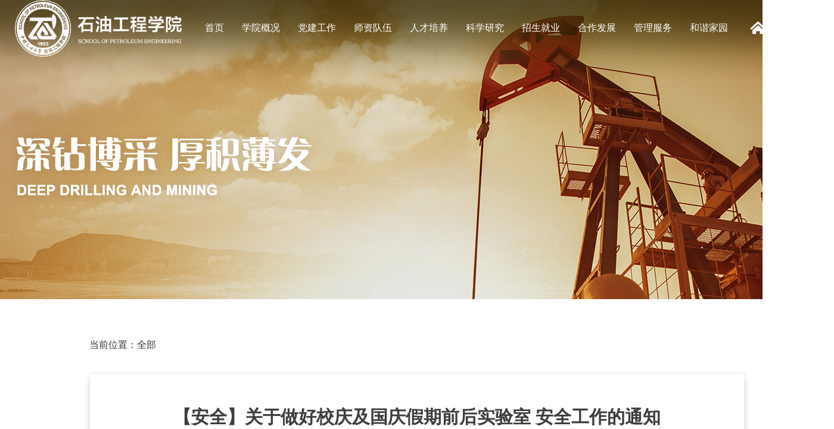

--- FILE ---
content_type: text/html
request_url: https://pe.upc.edu.cn/2023/0913/c20617a411626/page.htm
body_size: 10525
content:
<!DOCTYPE html>
<html  class="webplus-page"  >
	<head>
		<meta charset="utf-8">
		<meta name="description" content="各有关单位：学校即将迎来建校70周年校庆，同时中秋国庆假期临近，为切实做好校庆及国庆假期前后实验室安全工作，为师生营造安全稳定、平安祥和的学习工作环境，现将有关事项通知如下：一、请各单位按照实验室安全检查项目表，统一组织开展院部层面实验室安全隐患排查并于9月16日前完成。对于发现的安全隐患及时采取措施立整立改，并建立安全隐患台账。要求所有隐患整改做到闭环管理，整改不到位坚决不销账。二、学校将于9月18-20日组织专家组对各院部自查情况进行检查，对整改不到位或依然存在重大安全隐患的实验室将给予关停处理。三、各单位要对实验运行情况做好巡查值班安排，对风险等级为一级的实验室至少每天巡察1次。重点关注实验过程中无人值守、实验操作违反安全规范、不按要求配戴防护用具、实验操作环境杂乱等问题。四、各单位实验室非必要不开展高风险实验，如必须安排，需做好完备的风险预判、应急预案及安全防范工作。五、各单位要对水电、消防、压力容器、冷热设备及防护设施做好巡检，妥善管理实验室使用的各类危险化学品，并按规定将产生的危险废弃物分类暂存。六、各单位须严格执行实验室安全准入制度，认真做好人员进出登记工作。同时为方便校" />

<link type="text/css" href="/_css/_system/system.css" rel="stylesheet"/>
<link type="text/css" href="/_js/forbid-copy/jquery-forbid-copy.css" rel="stylesheet" />
<link type="text/css" href="/_js/_portletPlugs/sudyNavi/css/sudyNav.css" rel="stylesheet" />
<link type="text/css" href="/_js/_portletPlugs/simpleNews/css/simplenews.css" rel="stylesheet" />

<script language="javascript" src="/_js/jquery.min.js" sudy-wp-context="" sudy-wp-siteId="234"></script>
<script language="javascript" src="/_js2/loadStyle.js" sys-path="/_upload/site/1/style/1/1.css"  site-path="/_upload/site/00/ea/234/style/252/252.css" ></script>
<script language="javascript" src="/_js2/grayscale.js"   ></script>
<script language="javascript" src="/_js/jquery.sudy.wp.visitcount.js"></script>
<script type="text/javascript" src="/_js/forbid-copy/jquery-forbid-copy.js"></script>
<script type="text/javascript" src="/_js/_portletPlugs/sudyNavi/jquery.sudyNav.js"></script>
<link href="/_upload/tpl/07/a3/1955/template1955/favicon.ico" type="image/x-icon" rel="shortcut icon">
		<meta http-equiv="X-UA-Compatible" content="IE=edge,chrome=1">
		<meta name="renderer" content="webkit">
		<meta name="apple-mobile-web-app-capable" content="yes">
		<meta name="apple-mobile-web-app-status-bar-style" content="black">
		<meta name="format-detection" content="telephone=no,email=no,adress=no">
		<meta name="viewport" content="width=device-width, initial-scale=1, maximum-scale=1, user-scalable=no">
		<title>【安全】关于做好校庆及国庆假期前后实验室 安全工作的通知</title>
		<script type="text/javascript">
			if (!window.matchMedia) {
				var el = document.createElement('div');
				el.style.cssText =
					"position: fixed; left: 0; top: 0; width: 100%; height: 100%; background-color: #575757; z-index: 999999;";
				el.innerHTML =
					'<div style="position: absolute; top: 40%; left: 0; right: 0; margin: auto; width: 80%; font-family: Microsoft YaHei; font-size: 2em; font-weight: bold; text-align: center; color: #fff;">您当前使用的浏览器版本过低，<br>建议尽快升级您的浏览器，以获得更好的浏览体验！</div>';
				document.documentElement.appendChild(el);
			}
		</script>
		<link rel="stylesheet" href="/_upload/tpl/07/a3/1955/template1955/css/vendor.css">
		<!-- inject:css -->
		<link rel="stylesheet" href="/_upload/tpl/07/a3/1955/template1955/css/main.css">
		<link rel="stylesheet" href="/_upload/tpl/07/a3/1955/template1955/css/mainIndex.css">
		<link rel="stylesheet" href="/_upload/tpl/07/a3/1955/template1955/css/teacherDetails.css">
		<!-- endinject 
		<script src="/_upload/tpl/07/a3/1955/template1955/js/vendor.js"></script>
		 
		<script src="/_upload/tpl/07/a3/1955/template1955/js/main.js"></script>  -->
		<!-- endinject -->
		<script src="/_upload/tpl/07/a3/1955/template1955/js/jquery.sudy.wp.visitcount.js"></script>
<style>
		.infopages{
			opacity: 1;
		}
		.infopages .x-layout{
			overflow: auto;
		}
		</style>

	</head>
	<body class="infopages">
		<div class="x-layout">
			<div class="x-header">
				<div class="unit unit1">
					<div class="x-wrap">
						<div class="menu-mod">
							<div class="logo"><a href="https://pe.upc.edu.cn"><img src="/_upload/tpl/07/a3/1955/template1955/image/logo2.png" alt="" class="i"></a></div>
							<div class="menu-btn"><span class="line"></span></div>
						</div>
						<div class="tools-mod">
							<div class="tools-item search-mod">
											<img src="/_upload/tpl/07/a3/1955/template1955/image/shouye.png" onclick="window.open('https://www.upc.edu.cn/')" class="search-tap1 global" title="学校官网" />
							 </div>
							<!-- <a class="tools-item" href="javascript:void(0)"><span class="lang">En</span></a> -->
							<div class="tools-item search-mod">
								<img src="/_upload/tpl/07/a3/1955/template1955/image/sousuo.png" class="search-tap searchRouterDis" />
							<!-- 	<div class="search-tap xicon icon-search"></div>
								<div class="search-box">
									<input type="text" class="search-input" placeholder="search...">
									<button class="search-submit xicon icon-search" type="submit"></button>
								</div> -->
							</div>
						</div>
						<div class="nav-mod">
							<div id="searchRouterDis" class="search-box">
								<input type="text" class="search-input" placeholder="search...">
								<button class="search-submit xicon icon-search" type="submit"></button>
							</div>
							<!-- 导航1 -->
							<div frag="面板1" class="nav-box nav-lv1 defaultTree" style="display:none;">
								  <div frag="窗口1" portletmode="simpleSudyNavi" configs="{'c5':'2','c9':'0','c6':'0','c4':'_blank','c8':'2','c2':'1','c7':'2','c3':'6','c1':'1'}" contents="{'c2':'0', 'c1':'/学院概况,/党建工作,/师资队伍,/人才培养,/科学研究,/招生就业,/合作发展,/管理服务,/和谐家园'}" class="nav-item nav-lv1-item nav-list">
									  <div id="wp_nav_w1"> 

 
<ul class="wp_nav" data-nav-config="{drop_v: 'down', drop_w: 'right', dir: 'y', opacity_main: '1', opacity_sub: '0.8', dWidth: '0'}">
      
     <li class="nav-item i1 "> 
         <a href="/yqzlx/list.htm" title="学院概况" target="_blank"><span class="item-name">学院概况</span></a><i class="mark"></i> 
          
         <ul class="sub-nav"> 
              
             <li class="nav-item i1-1 "> 
                 <a href="/xygk_20334/list.htm" title="学院概况" target="_blank"><span class="item-name">学院概况</span></a><i class="mark"></i> 
                  
             </li> 
              
             <li class="nav-item i1-2 "> 
                 <a href="/xrld_20335/list.htm" title="现任领导" target="_blank"><span class="item-name">现任领导</span></a><i class="mark"></i> 
                  
             </li> 
              
             <li class="nav-item i1-3 "> 
                 <a href="/lsyg_20336/list.htm" title="历史沿革" target="_blank"><span class="item-name">历史沿革</span></a><i class="mark"></i> 
                  
             </li> 
              
             <li class="nav-item i1-4 "> 
                 <a href="/lrld_20337/list.htm" title="历任领导" target="_blank"><span class="item-name">历任领导</span></a><i class="mark"></i> 
                  
             </li> 
              
             <li class="nav-item i1-5 "> 
                 <a href="/lxfs_20332/list.htm" title="联系方式" target="_blank"><span class="item-name">联系方式</span></a><i class="mark"></i> 
                  
             </li> 
              
             <li class="nav-item i1-6 "> 
                 <a href="/xyVIS/list.htm" title="学院VIS" target="_blank"><span class="item-name">学院VIS</span></a><i class="mark"></i> 
                  
         <ul class="sub-nav"> 
              
             <li class="nav-item i1-6-1 "> 
                 <a href="/jcxt/list.htm" title="基础系统" target="_blank"><span class="item-name">基础系统</span></a><i class="mark"></i> 
                  
             </li> 
              
             <li class="nav-item i1-6-2 "> 
                 <a href="/yyxt/list.htm" title="应用系统" target="_blank"><span class="item-name">应用系统</span></a><i class="mark"></i> 
                  
             </li> 
              
             <li class="nav-item i1-6-3 "> 
                 <a href="/cyxz_20588/list.htm" title="常用下载" target="_blank"><span class="item-name">常用下载</span></a><i class="mark"></i> 
                  
             </li> 
              
         </ul> 
          
             </li> 
              
         </ul> 
          
     </li> 
      
     <li class="nav-item i2 "> 
         <a href="/djgz/list.htm" title="党建工作" target="_blank"><span class="item-name">党建工作</span></a><i class="mark"></i> 
          
         <ul class="sub-nav"> 
              
             <li class="nav-item i2-1 "> 
                 <a href="/dnzd/list.htm" title="党内制度" target="_blank"><span class="item-name">党内制度</span></a><i class="mark"></i> 
                  
             </li> 
              
             <li class="nav-item i2-2 "> 
                 <a href="/djsc/list.htm" title="成果展示" target="_blank"><span class="item-name">成果展示</span></a><i class="mark"></i> 
                  
             </li> 
              
             <li class="nav-item i2-3 "> 
                 <a href="/srgczybxgdjsxxjy/list.htm" title="贯彻中央八项规定精神专题" target="_blank"><span class="item-name">贯彻中央八项...</span></a><i class="mark"></i> 
                  
             </li> 
              
             <li class="nav-item i2-4 "> 
                 <a href="/sdsfjszt/list.htm" title="师德师风建设专题" target="_blank"><span class="item-name">师德师风建设...</span></a><i class="mark"></i> 
                  
             </li> 
              
         </ul> 
          
     </li> 
      
     <li class="nav-item i3 "> 
         <a href="/szdw_20262/list.htm" title="师资队伍" target="_blank"><span class="item-name">师资队伍</span></a><i class="mark"></i> 
          
         <ul class="sub-nav"> 
              
             <li class="nav-item i3-1 "> 
                 <a href="/szgk/list.htm" title="师资概况" target="_blank"><span class="item-name">师资概况</span></a><i class="mark"></i> 
                  
             </li> 
              
             <li class="nav-item i3-2 "> 
                 <a href="/gccrc_20275/list.htm" title="高层次人才" target="_blank"><span class="item-name">高层次人才</span></a><i class="mark"></i> 
                  
             </li> 
              
             <li class="nav-item i3-3 "> 
                 <a href="/jsml_20276/list.htm" title="教师名录" target="_blank"><span class="item-name">教师名录</span></a><i class="mark"></i> 
                  
             </li> 
              
             <li class="nav-item i3-4 "> 
                 <a href="/bsh/list.htm" title="博士后" target="_blank"><span class="item-name">博士后</span></a><i class="mark"></i> 
                  
         <ul class="sub-nav"> 
              
             <li class="nav-item i3-4-1 "> 
                 <a href="/szbsh/list.htm" title="重点资助类博士后" target="_blank"><span class="item-name">重点资助类博...</span></a><i class="mark"></i> 
                  
             </li> 
              
             <li class="nav-item i3-4-2 "> 
                 <a href="/xkbsh/list.htm" title="学科博士后" target="_blank"><span class="item-name">学科博士后</span></a><i class="mark"></i> 
                  
             </li> 
              
         </ul> 
          
             </li> 
              
             <li class="nav-item i3-5 "> 
                 <a href="/rsfw/list.htm" title="人事服务" target="_blank"><span class="item-name">人事服务</span></a><i class="mark"></i> 
                  
             </li> 
              
         </ul> 
          
     </li> 
      
     <li class="nav-item i4 "> 
         <a href="/rcpyx/list.htm" title="人才培养" target="_blank"><span class="item-name">人才培养</span></a><i class="mark"></i> 
          
         <ul class="sub-nav"> 
              
             <li class="nav-item i4-1 "> 
                 <a href="/bks/list.htm" title="本科生" target="_blank"><span class="item-name">本科生</span></a><i class="mark"></i> 
                  
         <ul class="sub-nav"> 
              
             <li class="nav-item i4-1-1 "> 
                 <a href="http://pe.upc.edu.cn/bk/list.htm" title="通知公告" target="_blank"><span class="item-name">通知公告</span></a><i class="mark"></i> 
                  
             </li> 
              
             <li class="nav-item i4-1-2 "> 
                 <a href="/bkzs/list.htm" title="本科专业" target="_blank"><span class="item-name">本科专业</span></a><i class="mark"></i> 
                  
             </li> 
              
             <li class="nav-item i4-1-3 "> 
                 <a href="/glwj_20421/list.htm" title="管理文件" target="_blank"><span class="item-name">管理文件</span></a><i class="mark"></i> 
                  
             </li> 
              
             <li class="nav-item i4-1-4 "> 
                 <a href="/jpkc_20423/list.htm" title="精品课程" target="_blank"><span class="item-name">精品课程</span></a><i class="mark"></i> 
                  
             </li> 
              
             <li class="nav-item i4-1-5 "> 
                 <a href="/cgzs/list.htm" title="成果展示" target="_blank"><span class="item-name">成果展示</span></a><i class="mark"></i> 
                  
             </li> 
              
             <li class="nav-item i4-1-6 "> 
                 <a href="/jxdg_20422/list.htm" title="常用下载" target="_blank"><span class="item-name">常用下载</span></a><i class="mark"></i> 
                  
             </li> 
              
         </ul> 
          
             </li> 
              
             <li class="nav-item i4-2 "> 
                 <a href="/yjs/list.htm" title="研究生" target="_blank"><span class="item-name">研究生</span></a><i class="mark"></i> 
                  
         <ul class="sub-nav"> 
              
             <li class="nav-item i4-2-1 "> 
                 <a href="http://pe.upc.edu.cn/yjs_20312/list.htm" title="通知公告" target="_blank"><span class="item-name">通知公告</span></a><i class="mark"></i> 
                  
             </li> 
              
             <li class="nav-item i4-2-2 "> 
                 <a href="/yjspy/list.htm" title="硕博管理" target="_blank"><span class="item-name">硕博管理</span></a><i class="mark"></i> 
                  
             </li> 
              
             <li class="nav-item i4-2-3 "> 
                 <a href="/glwj_20438/list.htm" title="规章制度" target="_blank"><span class="item-name">规章制度</span></a><i class="mark"></i> 
                  
             </li> 
              
             <li class="nav-item i4-2-4 "> 
                 <a href="/cgzs_20557/list.htm" title="成果展示" target="_blank"><span class="item-name">成果展示</span></a><i class="mark"></i> 
                  
             </li> 
              
             <li class="nav-item i4-2-5 "> 
                 <a href="/cyxz/list.htm" title="常用下载" target="_blank"><span class="item-name">常用下载</span></a><i class="mark"></i> 
                  
             </li> 
              
         </ul> 
          
             </li> 
              
             <li class="nav-item i4-3 "> 
                 <a href="/xsgz_20296/list.htm" title="学生工作" target="_blank"><span class="item-name">学生工作</span></a><i class="mark"></i> 
                  
         <ul class="sub-nav"> 
              
             <li class="nav-item i4-3-1 "> 
                 <a href="/dj/list.htm" title="党建" target="_blank"><span class="item-name">党建</span></a><i class="mark"></i> 
                  
             </li> 
              
             <li class="nav-item i4-3-2 "> 
                 <a href="/jy/list.htm" title="就业" target="_blank"><span class="item-name">就业</span></a><i class="mark"></i> 
                  
             </li> 
              
             <li class="nav-item i4-3-3 "> 
                 <a href="/xf/list.htm" title="学风" target="_blank"><span class="item-name">学风</span></a><i class="mark"></i> 
                  
             </li> 
              
             <li class="nav-item i4-3-4 "> 
                 <a href="/sj/list.htm" title="共青团" target="_blank"><span class="item-name">共青团</span></a><i class="mark"></i> 
                  
             </li> 
              
             <li class="nav-item i4-3-5 "> 
                 <a href="/syh/list.htm" title="石油魂" target="_blank"><span class="item-name">石油魂</span></a><i class="mark"></i> 
                  
             </li> 
              
             <li class="nav-item i4-3-6 "> 
                 <a href="/sy_21841/list.htm" title="书院" target="_blank"><span class="item-name">书院</span></a><i class="mark"></i> 
                  
             </li> 
              
             <li class="nav-item i4-3-7 "> 
                 <a href="/qt_21847/list.htm" title="其他" target="_blank"><span class="item-name">其他</span></a><i class="mark"></i> 
                  
             </li> 
              
             <li class="nav-item i4-3-8 "> 
                 <a href="http://xsgz.pe.upc.edu.cn/" title="学工在线" target="_blank"><span class="item-name">学工在线</span></a><i class="mark"></i> 
                  
             </li> 
              
         </ul> 
          
             </li> 
              
         </ul> 
          
     </li> 
      
     <li class="nav-item i5 "> 
         <a href="/kxyjx/list.htm" title="科学研究" target="_blank"><span class="item-name">科学研究</span></a><i class="mark"></i> 
          
         <ul class="sub-nav"> 
              
             <li class="nav-item i5-1 "> 
                 <a href="/jgpt/list.htm" title="机构平台" target="_blank"><span class="item-name">机构平台</span></a><i class="mark"></i> 
                  
             </li> 
              
             <li class="nav-item i5-2 "> 
                 <a href="/yjfx/list.htm" title="研究方向" target="_blank"><span class="item-name">研究方向</span></a><i class="mark"></i> 
                  
             </li> 
              
             <li class="nav-item i5-3 "> 
                 <a href="/xmcg_20288/list.htm" title="项目成果" target="_blank"><span class="item-name">项目成果</span></a><i class="mark"></i> 
                  
         <ul class="sub-nav"> 
              
             <li class="nav-item i5-3-1 "> 
                 <a href="/kjcg_20572/list.htm" title="科技成果" target="_blank"><span class="item-name">科技成果</span></a><i class="mark"></i> 
                  
             </li> 
              
             <li class="nav-item i5-3-2 "> 
                 <a href="/zdxm/list.htm" title="重大项目" target="_blank"><span class="item-name">重大项目</span></a><i class="mark"></i> 
                  
             </li> 
              
         </ul> 
          
             </li> 
              
             <li class="nav-item i5-4 "> 
                 <a href="/bszn_20564/list.htm" title="办事指南" target="_blank"><span class="item-name">办事指南</span></a><i class="mark"></i> 
                  
         <ul class="sub-nav"> 
              
             <li class="nav-item i5-4-1 "> 
                 <a href="http://kjc.upc.edu.cn/5121/list.htm" title="纵向项目管理" target="_blank"><span class="item-name">纵向项目管理</span></a><i class="mark"></i> 
                  
             </li> 
              
             <li class="nav-item i5-4-2 "> 
                 <a href="http://kjc.upc.edu.cn/5122/list.htm" title="横向项目管理" target="_blank"><span class="item-name">横向项目管理</span></a><i class="mark"></i> 
                  
             </li> 
              
             <li class="nav-item i5-4-3 "> 
                 <a href="http://kjc.upc.edu.cn/5123/list.htm" title="学术论文管理" target="_blank"><span class="item-name">学术论文管理</span></a><i class="mark"></i> 
                  
             </li> 
              
             <li class="nav-item i5-4-4 "> 
                 <a href="http://kjc.upc.edu.cn/5124/list.htm" title="知识产权管理" target="_blank"><span class="item-name">知识产权管理</span></a><i class="mark"></i> 
                  
             </li> 
              
             <li class="nav-item i5-4-5 "> 
                 <a href="http://kjc.upc.edu.cn/5126/list.htm" title="科研奖励管理" target="_blank"><span class="item-name">科研奖励管理</span></a><i class="mark"></i> 
                  
             </li> 
              
             <li class="nav-item i5-4-6 "> 
                 <a href="http://kjc.upc.edu.cn/5127/list.htm" title="学术活动管理" target="_blank"><span class="item-name">学术活动管理</span></a><i class="mark"></i> 
                  
             </li> 
              
             <li class="nav-item i5-4-7 "> 
                 <a href="http://kjc.upc.edu.cn/5128/list.htm" title="文档下载" target="_blank"><span class="item-name">文档下载</span></a><i class="mark"></i> 
                  
             </li> 
              
         </ul> 
          
             </li> 
              
         </ul> 
          
     </li> 
      
     <li class="nav-item i6 "> 
         <a href="/zsjy_20267/list.htm" title="招生就业" target="_blank"><span class="item-name">招生就业</span></a><i class="mark"></i> 
          
         <ul class="sub-nav"> 
              
             <li class="nav-item i6-1 "> 
                 <a href="/bkszs/list.htm" title="本科生招生" target="_blank"><span class="item-name">本科生招生</span></a><i class="mark"></i> 
                  
             </li> 
              
             <li class="nav-item i6-2 "> 
                 <a href="/yjszs_20290/list.htm" title="研究生招生" target="_blank"><span class="item-name">研究生招生</span></a><i class="mark"></i> 
                  
             </li> 
              
             <li class="nav-item i6-3 "> 
                 <a href="/jyxx/list.htm" title="就业信息" target="_blank"><span class="item-name">就业信息</span></a><i class="mark"></i> 
                  
             </li> 
              
         </ul> 
          
     </li> 
      
     <li class="nav-item i7 "> 
         <a href="/hzfz/list.htm" title="合作发展" target="_blank"><span class="item-name">合作发展</span></a><i class="mark"></i> 
          
     </li> 
      
     <li class="nav-item i8 "> 
         <a href="/glfw/list.htm" title="管理服务" target="_blank"><span class="item-name">管理服务</span></a><i class="mark"></i> 
          
         <ul class="sub-nav"> 
              
             <li class="nav-item i8-1 "> 
                 <a href="/yfwj_20575/list.htm" title="院发文件" target="_blank"><span class="item-name">院发文件</span></a><i class="mark"></i> 
                  
             </li> 
              
             <li class="nav-item i8-2 "> 
                 <a href="/zcfg/list.htm" title="政策法规" target="_blank"><span class="item-name">政策法规</span></a><i class="mark"></i> 
                  
             </li> 
              
             <li class="nav-item i8-3 "> 
                 <a href="/fwzn/list.htm" title="服务指南" target="_blank"><span class="item-name">服务指南</span></a><i class="mark"></i> 
                  
             </li> 
              
             <li class="nav-item i8-4 "> 
                 <a href="/aqzn/list.htm" title="实验室管理" target="_blank"><span class="item-name">实验室管理</span></a><i class="mark"></i> 
                  
             </li> 
              
         </ul> 
          
     </li> 
      
     <li class="nav-item i9 "> 
         <a href="/hxjy/list.htm" title="和谐家园" target="_blank"><span class="item-name">和谐家园</span></a><i class="mark"></i> 
          
         <ul class="sub-nav"> 
              
             <li class="nav-item i9-1 "> 
                 <a href="/gh/list.htm" title="工会" target="_blank"><span class="item-name">工会</span></a><i class="mark"></i> 
                  
             </li> 
              
             <li class="nav-item i9-2 "> 
                 <a href="/jdh/list.htm" title="教代会" target="_blank"><span class="item-name">教代会</span></a><i class="mark"></i> 
                  
             </li> 
              
             <li class="nav-item i9-3 "> 
                 <a href="/ltx/list.htm" title="离退休" target="_blank"><span class="item-name">离退休</span></a><i class="mark"></i> 
                  
             </li> 
              
             <li class="nav-item i9-4 "> 
                 <a href="/jgst/list.htm" title="教工社团" target="_blank"><span class="item-name">教工社团</span></a><i class="mark"></i> 
                  
             </li> 
              
             <li class="nav-item i9-5 "> 
                 <a href="/qbzj/list.htm" title="侨胞之家" target="_blank"><span class="item-name">侨胞之家</span></a><i class="mark"></i> 
                  
             </li> 
              
         </ul> 
          
     </li> 
      
</ul> 
 
 
 </div>
								  </div>
							</div>
						</div>
					</div>
				</div>
				<div class="unit unit2">
					<div class="x-wrap">
						<div class="menu-mod">
							<div class="logo"><a href="https://pe.upc.edu.cn"><img src="/_upload/tpl/07/a3/1955/template1955/image/logo2.png" alt="" class="i"></a></div>
							<div class="menu-btn"><span class="line"></span></div>
						</div>
						<div class="tools-mod">
							<div class="tools-item search-mod">
											<img src="/_upload/tpl/07/a3/1955/template1955/image/shouye.png" onclick="window.open('https://www.upc.edu.cn/')" class="search-tap1 global" title="学校官网" />
							 </div>
							<!-- <a class="tools-item" href="javascript:void(0)"><span class="lang">En</span></a> -->
							<div class="tools-item search-mod">
								<img src="/_upload/tpl/07/a3/1955/template1955/image/sousuo.png" class="search-tap searchRouterDis" />
								<!-- <div class="search-tap xicon icon-search"></div>
								<div class="search-box">
									<input type="text" class="search-input" placeholder="search...">
									<button class="search-submit xicon icon-search" type="submit"></button>
								</div> -->
								
							</div>
						</div>
						<div class="nav-mod">
							<div id="searchRouterDiss" class="search-box">
								<input type="text" class="search-input" placeholder="search...">
								<button class="search-submit xicon icon-search" type="submit"></button>
							</div>
							<!-- 导航2 -->
							<div frag="面板2" class="nav-box nav-lv1 defaultTree" style="display: none;">
								<div frag="窗口2" class="nav-item nav-lv1-item">
									
								</div>
							</div>
						</div>
					</div>
				</div>
				<div class="unit unit3">
					<!-- 导航3 -->
					<div frag="面板3" style="display: none;" class="nav">
						  <div frag="窗口3">
							  
						  </div>
					</div>
				</div>
			</div>

			<div class="banner" style="background-image: url(/_upload/tpl/07/a3/1955/template1955/image/img1.jpg);background-size: cover;background-position: center;"></div>

			<div class="x-body">
				<div class="x-container" data-pt="false">
					<div class="bread-mod currentPostion" frag="面板10">
						<div class="x-wrap" frag="窗口10" portletmode="simpleColumnAttri" configs="{'c3':'400','c2':'300','c1':'0'}">
							当前位置：
							<span class='Column_Name'>全部</span>
						</div>
					</div>
					<!--      <div class="bread-mod ">
  <div class="x-wrap">
          <div class="bread-item">当前位置：<a class="bread-link" href="/_upload/tpl/07/a3/1955/template1955/home.html">首页</a></div>
              <div class="bread-item"><a class="bread-link" href="javascript:void(0)">院情总览</a></div>
              <div class="bread-item cur">学院新闻</div>
        </div>
</div> -->


					<div class="article1">
						<div class="x-wrap">
							<!--startprint--> 
							<div class="main">
								<div frag="面板32">
									<div frag="窗口32" portletmode="simpleArticleContent">
																					<!-- 左侧 -->
											<div class="h" style="text-align: center;">【安全】关于做好校庆及国庆假期前后实验室 安全工作的通知</div>
											<div class="bar"  style="text-align: center;">
												<!-- <span class="s">作者：</span> -->
												<span class="s">作者：</span>
												<span class="s">发布者：于梦飞</span>
                                                                                                <span class="s">审核人：</span>
												<span class="s">发布时间：2023-09-13</span>
												<span class="s">访问次数：<span class="WP_VisitCount" url="/_visitcountdisplay?siteId=234&type=3&articleId=411626">166</span></span>
												<span class="s"><img src="/_upload/tpl/07/a3/1955/template1955/image/dayinyulan.png" id="scan_print" style="width: 20px;height: 20px;cursor: pointer;" /></span>
											</div>
											<div class="view">
												<div class='wp_articlecontent'><p class="MsoNormal" style="padding:0px;line-height:28px;font-size:14px;color:#333333;font-family:微软雅黑, arial, microsoft yahei, u5b8bu4f53, tahoma, geneva, sans-serif;text-wrap:wrap;background-color:#ffffff;margin-top:0px;margin-bottom:10px;"><span style="line-height:32px;font-family:微软雅黑, sans-serif;font-size:16px;">各有关单位：</span></p><p class="MsoNormal" style="padding:0px;line-height:28px;font-size:14px;color:#333333;font-family:微软雅黑, arial, microsoft yahei, u5b8bu4f53, tahoma, geneva, sans-serif;text-wrap:wrap;background-color:#ffffff;text-indent:32px;margin-top:0px;margin-bottom:10px;"><span style="font-size:16px;line-height:32px;font-family:微软雅黑, sans-serif;"><span style="line-height:32px;">学校即将迎来建校</span><span lang="EN-US">70</span><span style="line-height:32px;">周年校庆，同时中秋国庆假期临近，为切实做好校庆及国庆假期前后实验室安全工作，为师生营造安全稳定、平安祥和的学习工作环境，现将有关事项通知如下：</span></span></p><p class="MsoNormal" style="padding:0px;line-height:28px;font-size:14px;color:#333333;font-family:微软雅黑, arial, microsoft yahei, u5b8bu4f53, tahoma, geneva, sans-serif;text-wrap:wrap;background-color:#ffffff;text-indent:32px;margin-top:0px;margin-bottom:10px;"><span style="font-size:16px;line-height:32px;font-family:微软雅黑, sans-serif;"><span style="line-height:32px;">一、请各单位按照实验室安全检查项目表，统一组织开展院部层面实验室安全隐患排查并于</span><span lang="EN-US">9</span><span style="line-height:32px;">月</span><span lang="EN-US">16</span><span style="line-height:32px;">日前完成。对于发现的安全隐患及时采取措施立整立改，并建立安全隐患台账。要求所有隐患整改做到闭环管理，整改不到位坚决不销账。</span></span></p><p class="MsoNormal" style="padding:0px;line-height:28px;font-size:14px;color:#333333;font-family:微软雅黑, arial, microsoft yahei, u5b8bu4f53, tahoma, geneva, sans-serif;text-wrap:wrap;background-color:#ffffff;text-indent:32px;margin-top:0px;margin-bottom:10px;"><span style="font-size:16px;line-height:32px;font-family:微软雅黑, sans-serif;"><span style="line-height:32px;">二、学校将于</span><span lang="EN-US">9</span><span style="line-height:32px;">月</span><span lang="EN-US">18-20</span><span style="line-height:32px;">日组织专家组对各院部自查情况进行检查，对整改不到位或依然存在重大安全隐患的实验室将给予关停处理。</span></span></p><p class="MsoNormal" style="padding:0px;line-height:28px;font-size:14px;color:#333333;font-family:微软雅黑, arial, microsoft yahei, u5b8bu4f53, tahoma, geneva, sans-serif;text-wrap:wrap;background-color:#ffffff;text-indent:32px;margin-top:0px;margin-bottom:10px;"><span style="font-size:16px;line-height:32px;font-family:微软雅黑, sans-serif;"><span style="line-height:32px;">三、各单位要对实验运行情况做好巡查值班安排，对风险等级为一级的实验室至少每天巡察</span><span lang="EN-US">1</span><span style="line-height:32px;">次。重点关注实验过程中无人值守、实验操作违反安全规范、不按要求配戴防护用具、实验操作环境杂乱等问题。</span></span></p><p class="MsoNormal" style="padding:0px;line-height:28px;font-size:14px;color:#333333;font-family:微软雅黑, arial, microsoft yahei, u5b8bu4f53, tahoma, geneva, sans-serif;text-wrap:wrap;background-color:#ffffff;text-indent:32px;margin-top:0px;margin-bottom:10px;"><span style="line-height:32px;font-family:微软雅黑, sans-serif;font-size:16px;">四、各单位实验室非必要不开展高风险实验，如必须安排，需做好完备的风险预判、应急预案及安全防范工作。</span></p><p class="MsoNormal" style="padding:0px;line-height:28px;font-size:14px;color:#333333;font-family:微软雅黑, arial, microsoft yahei, u5b8bu4f53, tahoma, geneva, sans-serif;text-wrap:wrap;background-color:#ffffff;text-indent:32px;margin-top:0px;margin-bottom:10px;"><span style="line-height:32px;font-family:微软雅黑, sans-serif;font-size:16px;">五、各单位要对水电、消防、压力容器、冷热设备及防护设施做好巡检，妥善管理实验室使用的各类危险化学品，并按规定将产生的危险废弃物分类暂存。</span></p><p class="MsoNormal" style="padding:0px;line-height:28px;font-size:14px;color:#333333;font-family:微软雅黑, arial, microsoft yahei, u5b8bu4f53, tahoma, geneva, sans-serif;text-wrap:wrap;background-color:#ffffff;text-indent:32px;margin-top:0px;margin-bottom:10px;"><span style="line-height:32px;font-family:微软雅黑, sans-serif;font-size:16px;">六、各单位须严格执行实验室安全准入制度，认真做好人员进出登记工作。同时为方便校友参观实验室，各单位要提前规划制定好实验室参观路线，并安排专人引领介绍。</span></p><p class="MsoNormal" style="padding:0px;line-height:28px;font-size:14px;color:#333333;font-family:微软雅黑, arial, microsoft yahei, u5b8bu4f53, tahoma, geneva, sans-serif;text-wrap:wrap;background-color:#ffffff;text-indent:32px;margin-top:0px;margin-bottom:10px;"><span style="font-size:16px;line-height:32px;font-family:微软雅黑, sans-serif;"><span style="line-height:32px;">七、各单位应针对可能发生的突发状况做好防范措施，做到人员、物资和预案的“三落实”，确保相关人员通讯畅通，时刻预防安全事故。如遇紧急状况，应立即拨打学校报警电话（唐岛湾校区</span><span lang="EN-US">86980110</span><span style="line-height:32px;">，古镇口校区</span><span lang="EN-US">86189110</span><span style="line-height:32px;">），并及时报告所在单位、学校值班人员，采取相应的应急处理方案，将损失减少到最低。</span></span></p><p class="MsoNormal" style="padding:0px;line-height:28px;font-size:14px;color:#333333;font-family:微软雅黑, arial, microsoft yahei, u5b8bu4f53, tahoma, geneva, sans-serif;text-wrap:wrap;background-color:#ffffff;text-indent:32px;margin-top:0px;margin-bottom:10px;"><span style="line-height:32px;font-family:微软雅黑, sans-serif;font-size:16px;">请各单位牢固树立安全红线意识，按要求开展好各项工作，落实各层级安全管理责任，深入开展实验室安全教育，切实做到实验室环境规范整洁、实验室运行安全稳定。</span></p><p class="MsoNormal" style="padding:0px;line-height:28px;font-size:14px;color:#333333;font-family:微软雅黑, arial, microsoft yahei, u5b8bu4f53, tahoma, geneva, sans-serif;text-wrap:wrap;background-color:#ffffff;text-align:right;margin-top:0px;margin-bottom:10px;"><span lang="EN-US" style="line-height:32px;font-family:微软雅黑, sans-serif;font-size:16px;">&nbsp;</span></p><p class="MsoNormal" style="padding:0px;line-height:28px;font-size:14px;color:#333333;font-family:微软雅黑, arial, microsoft yahei, u5b8bu4f53, tahoma, geneva, sans-serif;text-wrap:wrap;background-color:#ffffff;text-align:right;margin-top:0px;margin-bottom:10px;"><span lang="EN-US" style="font-size:16px;line-height:32px;font-family:微软雅黑, sans-serif;">&nbsp;&nbsp;&nbsp;&nbsp;&nbsp;&nbsp;&nbsp;&nbsp;&nbsp;&nbsp;&nbsp;&nbsp;&nbsp;&nbsp;&nbsp;&nbsp;&nbsp;&nbsp;&nbsp;&nbsp;&nbsp;&nbsp;&nbsp;&nbsp;&nbsp;&nbsp;&nbsp;&nbsp;&nbsp;&nbsp;&nbsp;&nbsp;&nbsp;&nbsp;&nbsp;&nbsp;</span><span style="line-height:32px;font-family:微软雅黑, sans-serif;font-size:16px;">实验室管理处</span></p><p class="MsoNormal" style="padding:0px;line-height:28px;font-size:14px;color:#333333;font-family:微软雅黑, arial, microsoft yahei, u5b8bu4f53, tahoma, geneva, sans-serif;text-wrap:wrap;background-color:#ffffff;text-align:right;margin-top:0px;margin-bottom:10px;"><span lang="EN-US" style="line-height:32px;font-family:微软雅黑, sans-serif;font-size:16px;">2023</span><span style="font-size:16px;line-height:32px;font-family:微软雅黑, sans-serif;"><span style="line-height:32px;">年</span><span lang="EN-US">9</span><span style="line-height:32px;">月</span><span lang="EN-US">12</span><span style="line-height:32px;">日</span></span></p><p><br /></p></div>
											</div>
										
									</div>
								</div>
							</div>
							<!--endprint-->
							<div class="side" style="display: none;">
								<div class="unit">
									<div class="t_hd">
										<div class="t">通知公告</div>
									</div>
									<div frag="面板33">
										<div frag="窗口33" portletmode="simpleNews" configs="{'c28':'320','c14':'1','c1':'1','c29':'1','c39':'300','c38':'100','c21':'0','c4':'1','c6':'30','c9':'0','c12':'0','c30':'0','c37':'1','c31':'0','c16':'1','c27':'320','c15':'0','c32':'','c5':'_blank','c40':'1','c17':'0','c19':'yyyy-MM-dd','c33':'500','c2':'序号,标题,发布时间','c23':'1','c41':'240','c22':'0','c7':'1','c13':'200','c43':'0','c24':'240','c35':'-1:-1','c3':'4','c8':'1','c44':'0','c25':'320','c34':'300','c18':'yyyy-MM-dd','c20':'0','c42':'320','c10':'50','c11':'1','c36':'0','c26':'1'}" contents="{'c2':'0', 'c1':'/历史栏目/通知公告'}">
											<table width="100%" border="0" cellspacing="0" cellpadding="0" class="wp_article_list_table"> 
<tr> 
<td> 

												<div class="ul">
													<div class="li">
														<div class="t"><a href="javascript:void(0)" class="link"><a href='/2021/1102/c13945a352335/page.htm' target='_blank' title='【院史资料征集】石油工程学院关于征集院史资料的公告'>【院史资料征集】石油工程学院关于征集院史资料的公告</a></a>
														</div>
														<div class="d">
															<div class="noticeTime" style="display: none;">2021-11-02</div>
															<div class="y noticeTimeMonth"></div>
															<div class="m noticeTimeDay"></div>
														</div>
													</div>
												</div>
											</td> 
</tr> 
<tr> 
<td> 

												<div class="ul">
													<div class="li">
														<div class="t"><a href="javascript:void(0)" class="link"><a href='/2024/0104/c13945a420226/page.htm' target='_blank' title='关于征集第十四届“挑战杯”大学生创业计划竞赛石油工程学院种子项目的通知'>关于征集第十四届“挑战杯”大学生创业计划竞赛石油工程学院种子...</a></a>
														</div>
														<div class="d">
															<div class="noticeTime" style="display: none;">2024-01-04</div>
															<div class="y noticeTimeMonth"></div>
															<div class="m noticeTimeDay"></div>
														</div>
													</div>
												</div>
											</td> 
</tr> 
<tr> 
<td> 

												<div class="ul">
													<div class="li">
														<div class="t"><a href="javascript:void(0)" class="link"><a href='/2023/0320/c13945a398680/page.htm' target='_blank' title='石油工程学院2023年上半年研究生“助教”岗位申报通知'>石油工程学院2023年上半年研究生“助教”岗位申报通知</a></a>
														</div>
														<div class="d">
															<div class="noticeTime" style="display: none;">2023-03-20</div>
															<div class="y noticeTimeMonth"></div>
															<div class="m noticeTimeDay"></div>
														</div>
													</div>
												</div>
											</td> 
</tr> 
<tr> 
<td> 

												<div class="ul">
													<div class="li">
														<div class="t"><a href="javascript:void(0)" class="link"><a href='http://kjc.upc.edu.cn/2023/0317/c18498a398465/page.htm' target='_blank' title='【基金】2023年度山东省优秀青年科学基金项目（海外）申报通知'>【基金】2023年度山东省优秀青年科学基金项目（海外）申报通知</a></a>
														</div>
														<div class="d">
															<div class="noticeTime" style="display: none;">2023-03-20</div>
															<div class="y noticeTimeMonth"></div>
															<div class="m noticeTimeDay"></div>
														</div>
													</div>
												</div>
											</td> 
</tr> 
</table>
										</div>
									</div>
								</div>
								<div class="unit">
									<div class="t_hd">
										<div class="t">学术信息</div>
									</div>

									<div frag="面板34">
										<div frag="窗口34" portletmode="simpleNews" configs="{'c28':'320','c14':'1','c1':'1','c29':'1','c39':'300','c38':'100','c21':'0','c4':'1','c6':'22','c9':'0','c12':'0','c30':'0','c37':'1','c31':'0','c16':'1','c27':'320','c15':'0','c32':'','c5':'_blank','c40':'1','c17':'0','c19':'yyyy-MM-dd','c33':'500','c2':'序号,标题,发布时间','c23':'1','c41':'240','c22':'0','c7':'1','c13':'200','c43':'0','c24':'240','c35':'-1:-1','c3':'4','c8':'1','c44':'0','c25':'320','c34':'300','c18':'yyyy-MM-dd','c20':'0','c42':'320','c10':'50','c11':'1','c36':'0','c26':'1'}" contents="{'c2':'0', 'c1':'/学术动态'}">
											<table width="100%" border="0" cellspacing="0" cellpadding="0" class="wp_article_list_table"> 
<tr> 
<td> 

												<div class="ol">
													<div class="li">
														<div class="t"><a href="javascript:void(0)"><a href='/2023/0606/c13947a405178/page.htm' target='_blank' title='【黄岛讲坛（第73期）】油气行业实现能源转型若干策略之探讨'>【黄岛讲坛（第73期）】油气行业实现能源转型若...</a></a>
														</div>
														<div class="d">2023-06-06</div>
													</div>
													<!-- <div class="li">
											<div class="t"><a href="javascript:void(0)">关于召开“2021年中国油气开发技术年会油气开发新成果及新技术展示会”</a></div>
											<div class="d">2022-11-07</div>
										</div> -->
													<!-- 		<div class="li">
											<div class="t"><a href="javascript:void(0)">关于听取Martin J.Blunt教授学术讲座的通知 </a></div>
											<div class="d">2022-11-07</div>
										</div> -->
													<!-- 	<div class="li">
											<div class="t"><a href="javascript:void(0)">关于听取Martin J.Blunt教授学术讲座的通知 </a></div>
											<div class="d">2022-11-07</div>
										</div> -->
												</div>
											</td> 
</tr> 
<tr> 
<td> 

												<div class="ol">
													<div class="li">
														<div class="t"><a href="javascript:void(0)"><a href='/2023/0424/c13947a401760/page.htm' target='_blank' title='【安全】关于举办实验室安全培训会议的通知'>【安全】关于举办实验室安全培训会议的通知</a></a>
														</div>
														<div class="d">2023-04-25</div>
													</div>
													<!-- <div class="li">
											<div class="t"><a href="javascript:void(0)">关于召开“2021年中国油气开发技术年会油气开发新成果及新技术展示会”</a></div>
											<div class="d">2022-11-07</div>
										</div> -->
													<!-- 		<div class="li">
											<div class="t"><a href="javascript:void(0)">关于听取Martin J.Blunt教授学术讲座的通知 </a></div>
											<div class="d">2022-11-07</div>
										</div> -->
													<!-- 	<div class="li">
											<div class="t"><a href="javascript:void(0)">关于听取Martin J.Blunt教授学术讲座的通知 </a></div>
											<div class="d">2022-11-07</div>
										</div> -->
												</div>
											</td> 
</tr> 
<tr> 
<td> 

												<div class="ol">
													<div class="li">
														<div class="t"><a href="javascript:void(0)"><a href='/2023/0302/c13947a395960/page.htm' target='_blank' title='【学术会议】关于召开“中国油气开发技术年会暨油气开发新成果及新技术展示会”的通知'>【学术会议】关于召开“中国油气开发技术年会暨...</a></a>
														</div>
														<div class="d">2023-03-02</div>
													</div>
													<!-- <div class="li">
											<div class="t"><a href="javascript:void(0)">关于召开“2021年中国油气开发技术年会油气开发新成果及新技术展示会”</a></div>
											<div class="d">2022-11-07</div>
										</div> -->
													<!-- 		<div class="li">
											<div class="t"><a href="javascript:void(0)">关于听取Martin J.Blunt教授学术讲座的通知 </a></div>
											<div class="d">2022-11-07</div>
										</div> -->
													<!-- 	<div class="li">
											<div class="t"><a href="javascript:void(0)">关于听取Martin J.Blunt教授学术讲座的通知 </a></div>
											<div class="d">2022-11-07</div>
										</div> -->
												</div>
											</td> 
</tr> 
<tr> 
<td> 

												<div class="ol">
													<div class="li">
														<div class="t"><a href="javascript:void(0)"><a href='/2023/0301/c13947a395883/page.htm' target='_blank' title='【学术会议】中国能源企业氢能源发展论坛通知'>【学术会议】中国能源企业氢能源发展论坛通知</a></a>
														</div>
														<div class="d">2023-03-01</div>
													</div>
													<!-- <div class="li">
											<div class="t"><a href="javascript:void(0)">关于召开“2021年中国油气开发技术年会油气开发新成果及新技术展示会”</a></div>
											<div class="d">2022-11-07</div>
										</div> -->
													<!-- 		<div class="li">
											<div class="t"><a href="javascript:void(0)">关于听取Martin J.Blunt教授学术讲座的通知 </a></div>
											<div class="d">2022-11-07</div>
										</div> -->
													<!-- 	<div class="li">
											<div class="t"><a href="javascript:void(0)">关于听取Martin J.Blunt教授学术讲座的通知 </a></div>
											<div class="d">2022-11-07</div>
										</div> -->
												</div>
											</td> 
</tr> 
</table>
										</div>
									</div>
								</div>
							</div>
						</div>
					</div>
				</div>

				<div class="x-footer">
					<div class="x-wrap">
						<div class="unit1">
							<!-- 导航4 -->
							<div frag="面板11" style="display: none;" class="footerNav">
								<div frag="窗口11">
									
								</div>
							</div>
						</div>
						<div class="unit2">
							<div class="logo"><img src="/_upload/tpl/07/a3/1955/template1955/image/logo2.png" alt="" class="i"></div>
							<div class="p">版权所有：中国石油大学（华东）石油工程学院</div>
							<div class="p"><span class="icon icon-coord"></span>山东省青岛市黄岛经济技术开发区长江西路66号工科楼B座</div>
							<div class="p"><span class="icon icon-phone"></span>0532-86981936</div>
							<div class="p"><span class="icon icon-mail"></span>sgpeoaq@upc.edu.cn</div>
						</div>
					</div>

				</div>
			</div>
		</div>
		<!-- inject:private:js -->

		<script>
			"use strict";

			$(function() {




				// 手风琴样式
				$('.box:not(:eq(0))').hide();
				$('.liSon:eq(0)').addClass('active').children('img').attr('src', 'image/2.png')
				$('.liSon').click(function() {
				 $(this).addClass('active').parent().siblings().children('.liSon').removeClass('active');
				 $(this).children('img').attr('src', 'image/2.png').parent().parent().siblings().children('.liSon').children('img').attr('src', 'image/4.png')
				 $(this).siblings('.box').slideDown().parent().siblings().children('.box').slideUp();})
				
			
				
				$(".bread-mod  > .x-wrap > .Column_Position").find('span').remove();
				$(".bread-mod  > .x-wrap > .Column_Position > a").addClass("bread-item bread-link");
				// 当前位置
				setTimeout(function() {
					var noticeTimeArr = $('.noticeTime')
					var noticeTimeDayArr = $('.noticeTimeDay')
					var noticeTimeMonthArr = $('.noticeTimeMonth')
					for (var i = 0; i < noticeTimeArr.length; i++) {
						var noticeTimeStrArr = $(noticeTimeArr[i]).text().split('-')
						$(noticeTimeDayArr[i]).text(noticeTimeStrArr[2])
						$(noticeTimeMonthArr[i]).text('' + noticeTimeStrArr[0] + '-' + noticeTimeStrArr[1])
					}
				}, 50)
				// 通知公告
				//自动生成目录结构
					var _tree = [];
					//获取第一层循环的ul
					var _treeDom = $(".defaultTree").children().children().children();
					
					loadChildrenDom(_tree,_treeDom);
					
					//用来递归的方法
					function loadChildrenDom(tree,treeDom){
						let childrenLis = $(treeDom).children();
						for(var i =0 ;i<childrenLis.length;i++ ){
					
							tree.push({
								"nodeName":$(childrenLis[i]).children("a").children("span").html(),   //节点名称
								"nodeHref":$(childrenLis[i]).children("a").attr("href"),   //跳转地址
								"children":[]   //子节点名称
							});
							
							if($(childrenLis[i]).children("ul").length==0||$(childrenLis[i]).length==0){
								continue;
							}
							
							loadChildrenDom(tree[i].children,$(childrenLis[i]).children("ul"));
						}
					}
					
					
					var _html = '<div class="nav-box nav-lv1" >';
					
					createHtml(_tree,0);
					
					//创建实际的层级关系
					function createHtml(tree,index){
						if(index==0){
							for(let key in tree){
								let item = tree[key];
								_html+='<div class="nav-item nav-lv1-item">';
								_html+='<div class="nav-tit nav-lv1-tit">';
				
								_html+=' <a class="nav-link nav-lv1-link" href="'+item.nodeHref+'">'+item.nodeName+'</a>';
								_html+=' <div class="arr"></div>';
								_html+='</div>';
								_html+='<div class="nav-lv nav-lv2">';
				                                if(item.children!=null&&item.children.length>0){
								   _html+=' <div class="nav-grp">';
								   createHtml(item.children,index+1);
								   _html+=' </div>';
				                                }
								_html+='</div>';
								_html+='</div>';
								
							}
						}else if(index==1){
								for(let key in tree){
									let item = tree[key];
									_html+='<div class="nav-item nav-lv2-item">';
									_html+='	<div class="nav-tit nav-lv2-tit">';
									_html+='  	<a class="nav-link nav-lv2-link" href="'+item.nodeHref+'">'+item.nodeName+'</a>';
									_html+='	</div>';
									if(item.children!=null&&item.children.length>0) {
									_html+='<div class="curryKd">';
									for(let i = 0; i<item.children.length;i++) {
									
									_html+='<a class="nav-link nav-lv2-link" href="'+item.children[i].nodeHref+'">'+item.children[i].nodeName+'</a>';
									
									}
									_html+='</div>';
									}
									_html+='</div>';
								}
						}
					}
					
					_html+="</div>";
					$(".defaultTree").after(_html);
					
					
				
						var _htmlTwo = '<div class="nav-sub" >';
						createHtmlTwo(_tree,0);
						
						//创建实际的层级关系
						function createHtmlTwo(tree,index){
							if(index==0){
								for(let key in tree){
									let item = tree[key];
									_htmlTwo+='<div class="dl asd">';
									_htmlTwo+='<div class="dt">';
					
									_htmlTwo+=' <a href="'+item.nodeHref+'">'+item.nodeName+'</a>';
									_htmlTwo+='</div>';
									_htmlTwo+='<div class="dl">';
					                                if(item.children!=null&&item.children.length>0){
									   _htmlTwo+=' <div class="dt">';
									   createHtmlTwo(item.children,index+1);
									   _htmlTwo+=' </div>';
					                                }
									_htmlTwo+='</div>';
									_htmlTwo+='</div>';
									
								}
							}else if(index==1){
									for(let key in tree){
										let item = tree[key];
										_htmlTwo+='<div class="dd">';
										_htmlTwo+='	<div class="p">';
										_htmlTwo+='  	<a href="'+item.nodeHref+'">'+item.nodeName+'</a>';
										_htmlTwo+='	</div>';
										_htmlTwo+='</div>';
									}
							}
						}
						
						_htmlTwo+="</div>";
						$(".nav").after(_htmlTwo);
						$(".footerNav").after(_htmlTwo);
						
						// 手机端导航click
						$(".x-header .nav-mod .nav-tit .arr").on("click", function() {
							var t = $(this),
								e = t.closest(".nav-item");
							e.hasClass("act") ? e.removeClass("act").children(".nav-lv").slideUp(200) : (e.addClass("act")
								.siblings(".nav-item").removeClass("act").children(".nav-lv").slideUp(0), t.parent()
								.siblings(".nav-lv").slideDown(200))
						})
					
				
					$(".nav-box").prepend("<div class='nav-item nav-lv1-item'><div class='nav-tit nav-lv1-tit'><a class='nav-link nav-lv1-link' href='https://pe.upc.edu.cn'>首页</a></div>");
				$(".nav-sub").prepend("<div class='dl'><div class='dt'><a href='https://pe.upc.edu.cn'>首页</a></div>");
				
				$(".tools-item > .searchRouterDis").click(function(){
							var url="/_web/_search/api/search/new.rst?locale=zh_CN&request_locale=zh_CN&_p=YXM9MjM0JnQ9MTg0OSZkPTYwODkmcD0xJm09TiY_"
							location.href = url
						})
				$("#searchRouterDis").click(function(){
						var url="/_web/_search/api/search/new.rst?locale=zh_CN&request_locale=zh_CN&_p=YXM9MjM0JnQ9MTg0OSZkPTYwODkmcD0xJm09TiY_"
						location.href = url
				})
				$("#searchRouterDiss").click(function(){
						var url="/_web/_search/api/search/new.rst?locale=zh_CN&request_locale=zh_CN&_p=YXM9MjM0JnQ9MTg0OSZkPTYwODkmcD0xJm09TiY_"
						location.href = url
				})

				$(".ulsTwo > li").each(function() {
					    if ($(this).find("div:eq(1) span").length) {
							$(this).trigger("click");
					    }
					});
				// 隐藏没有内容的li
					$(".ulsTwo > li").each(function() {
					    if (!$(this).find("div:eq(1)").text()) {
					        $(this).hide();
					    }
					});
					
					// 打印
					function print_qr(){
						 var startStr = "<!--startprint-->";
						   var endStr = "<!--endprint-->";
							 var bdhtml = window.document.body.innerHTML;
						   var printHtml = bdhtml.substring(bdhtml.indexOf(startStr) + startStr.length, bdhtml.indexOf(endStr));
						   //将截取的字符串进行打印
						   window.document.body.innerHTML = printHtml;
						   window.print();
						   //打印结束后重新加载页面,否则打印页面点击取消时原页面被修改
						   window.document.body.innerHTML = bdhtml;
						   location.reload();
					}
					$('#scan_print').on('click',function(){
					  print_qr();
					})
					
					
			});
		</script>
		<!-- endinject -->
	</body>
</html>

 <img src="/_visitcount?siteId=234&type=3&articleId=411626" style="display:none" width="0" height="0"/>

--- FILE ---
content_type: text/html;charset=UTF-8
request_url: https://pe.upc.edu.cn/_visitcountdisplay?siteId=234&type=3&articleId=411626
body_size: 79
content:
283


--- FILE ---
content_type: text/css
request_url: https://pe.upc.edu.cn/_js/forbid-copy/jquery-forbid-copy.css
body_size: 146
content:
html, body {
    width: 100%;
    height: 100%;
    margin: 0;
    padding: 0;
    -moz-user-focus: ignore;  
    -moz-user-select: none;
}
@media print {
    body{display: none}
}

--- FILE ---
content_type: text/css
request_url: https://pe.upc.edu.cn/_upload/tpl/07/a3/1955/template1955/css/main.css
body_size: 10955
content:
.trans-scale {
	overflow: hidden
}

.trans-scale .i {
	width: 100%;
	height: auto;
	-webkit-transform-style: preserve-3d;
	transform-style: preserve-3d;
	-webkit-transform: scale(1);
	transform: scale(1);
	-webkit-transition: -webkit-transform 1s;
	transition: -webkit-transform 1s;
	transition: transform 1s;
	transition: transform 1s, -webkit-transform 1s
}

.trans-liro {
	position: relative;
	overflow: hidden
}

.trans-liro::before {
	content: '';
	position: absolute;
	left: 0;
	top: 0;
	bottom: 0;
	right: 0;
	background-color: rgba(255, 255, 255, 0.3);
	-webkit-transform-origin: right center;
	transform-origin: right center;
	-webkit-transform: scaleX(0);
	transform: scaleX(0);
	-webkit-transition: -webkit-transform .5s;
	transition: -webkit-transform .5s;
	transition: transform .5s;
	transition: transform .5s, -webkit-transform .5s
}

@-webkit-keyframes animat-shake {

	0%,
	100% {
		-webkit-transform: rotate(0deg);
		transform: rotate(0deg)
	}

	25%,
	75% {
		-webkit-transform: rotate(5deg);
		transform: rotate(5deg)
	}

	50% {
		-webkit-transform: rotate(-5deg);
		transform: rotate(-5deg)
	}
}

@keyframes animat-shake {

	0%,
	100% {
		-webkit-transform: rotate(0deg);
		transform: rotate(0deg)
	}

	25%,
	75% {
		-webkit-transform: rotate(5deg);
		transform: rotate(5deg)
	}

	50% {
		-webkit-transform: rotate(-5deg);
		transform: rotate(-5deg)
	}
}

@-webkit-keyframes animat-round {
	0% {
		-webkit-transform: rotate(0deg);
		transform: rotate(0deg)
	}

	100% {
		-webkit-transform: rotate(360deg);
		transform: rotate(360deg)
	}
}

@keyframes animat-round {
	0% {
		-webkit-transform: rotate(0deg);
		transform: rotate(0deg)
	}

	100% {
		-webkit-transform: rotate(360deg);
		transform: rotate(360deg)
	}
}

@-webkit-keyframes animat-reverse {
	0% {
		-webkit-transform: rotate(0deg);
		transform: rotate(0deg)
	}

	100% {
		-webkit-transform: rotate(-360deg);
		transform: rotate(-360deg)
	}
}

@keyframes animat-reverse {
	0% {
		-webkit-transform: rotate(0deg);
		transform: rotate(0deg)
	}

	100% {
		-webkit-transform: rotate(-360deg);
		transform: rotate(-360deg)
	}
}

@media screen and (min-width: 769px) {
	.trans-scale:hover .i {
		-webkit-transform: scale(1.1);
		transform: scale(1.1)
	}

	.trans-liro:hover::before {
		-webkit-transform-origin: left center;
		transform-origin: left center;
		-webkit-transform: scaleX(1);
		transform: scaleX(1)
	}

	.animat-shake:hover {
		-webkit-animation: animat-shake .5s;
		animation: animat-shake .5s
	}

	.animat-round::before {
		-webkit-animation: animat-round 5s linear infinite;
		animation: animat-round 5s linear infinite
	}

	.animat-steps::before {
		-webkit-animation: animat-round 2s steps(12, end) infinite;
		animation: animat-round 2s steps(12, end) infinite
	}
}

@font-face {
	font-family: "avian";
	src: url("../font/avian.eot");
	src: url("../font/avian.eot?#iefix") format("embedded-opentype"), url("../font/avian.woff") format("woff"), url("../font/avian.ttf") format("truetype"), url("../font/avian.svg#avian") format("svg");
	font-weight: normal;
	font-style: normal
}

@font-face {
	font-family: "xfont";
	src: url("../font/xfont.eot");
	src: url("../font/xfont.eot?#iefix") format("embedded-opentype"), url("../font/xfont.woff") format("woff"), url("../font/xfont.ttf") format("truetype"), url("../font/xfont.svg#xfont") format("svg");
	font-weight: normal;
	font-style: normal
}

*,
*::before,
*::after {
	-webkit-box-sizing: border-box;
	box-sizing: border-box
}

html,
body,
div,
span,
p,
a,
table,
tr,
th,
td,
img,
iframe,
form,
input,
button,
select,
textarea {
	margin: 0;
	padding: 0
}

body {
	margin: auto;
	font-family: 'Microsoft Yahei', 'PingFang SC', Arial, sans-serif;
	font-size: 16px;
	line-height: 1.5;
	color: #333;
	background-color: #fff;
	opacity: 0
}

input,
button,
textarea,
select {
	outline: 0;
	border: 0;
	background: none;
	font: inherit;
	color: inherit
}

input,
textarea,
select {
	min-height: 1.5em
}

input,
select {
	-webkit-appearance: none;
	-moz-appearance: none;
	appearance: none
}

textarea {
	overflow: auto;
	resize: none
}

table {
	width: 100%;
	border-collapse: collapse;
	border: 0
}

img {
	border: 0;
	outline: 0;
	vertical-align: middle
}

a {
	text-decoration: none;
	color: inherit;
	cursor: pointer
}

:focus {
	outline: 0
}

svg:not(:root) {
	overflow: hidden
}

button::-moz-focus-inner,
input::-moz-focus-inner {
	border: 0
}

input[type=date] {
	background-color: transparent;
	border: 0;
	filter: 'alpha(opacity=0)'
}

input:focus,
textarea:focus {
	color: inherit
}

input::-ms-clear,
::-ms-reveal {
	display: none
}

input::-webkit-input-placeholder,
textarea::-webkit-input-placeholder {
	color: #909090;
	opacity: 1
}

input::-moz-placeholder,
textarea::-moz-placeholder {
	color: #909090;
	opacity: 1
}

input:-ms-input-placeholder,
textarea:-ms-input-placeholder {
	color: #909090;
	opacity: 1
}

input::-ms-input-placeholder,
textarea::-ms-input-placeholder {
	color: #909090;
	opacity: 1
}

input::placeholder,
textarea::placeholder {
	color: #909090;
	opacity: 1
}

.placeholder {
	color: #909090
}

.init-screen {
	opacity: 1;
	-webkit-transition-property: opacity;
	transition-property: opacity;
	-webkit-transition-delay: .01s;
	transition-delay: .01s
}

[data-object-fit="cover"],
[object-fit="cover"] {
	-o-object-fit: cover;
	object-fit: cover
}

[data-object-fit="contain"],
[object-fit="contain"] {
	-o-object-fit: contain;
	object-fit: contain
}

[data-object-fit="scale-down"],
[object-fit="scale-down"] {
	-o-object-fit: scale-down;
	object-fit: scale-down
}

.mask {
	position: absolute;
	left: 0;
	right: 0;
	top: 0;
	bottom: 0
}

.tac {
	text-align: center
}

.clear::after {
	content: '';
	display: table;
	clear: both
}

.xicon {
	display: -webkit-box;
	display: -ms-flexbox;
	display: flex;
	-webkit-box-pack: center;
	-ms-flex-pack: center;
	justify-content: center;
	-webkit-box-align: center;
	-ms-flex-align: center;
	align-items: center;
	cursor: pointer;
	-webkit-transition: all .3s;
	transition: all .3s
}

.xicon::before {
	display: block;
	font-family: xfont;
	text-align: center;
	line-height: normal
}

.icon-coord::before {
	content: '\e718'
}

.icon-phone::before {
	content: '\e678'
}

.icon-mail::before {
	content: '\e609'
}

.icon-left::before {
	content: '\e504'
}

.icon-right::before {
	content: '\e505'
}

.icon-up::before {
	content: '\e506'
}

.icon-down::before {
	content: '\e507'
}

.icon-search::before {
	content: '\e510'
}

.icon-close::before {
	content: '\e508'
}

.icon-menu::before {
	content: '\e511'
}

.icon-load {
	-webkit-animation: animat-round 2s steps(12, end) infinite;
	animation: animat-round 2s steps(12, end) infinite
}

.icon-load::before {
	content: '\e512'
}

.icon-media-start::before {
	content: '\e520'
}

.icon-media-play::before {
	content: '\e521'
}

.icon-media-pause::before {
	content: '\e522'
}

.icon-media-buffer {
	-webkit-animation: animat-round 5s linear infinite;
	animation: animat-round 5s linear infinite
}

.icon-media-buffer::before {
	content: '\e513'
}

.icon-media-prev::before {
	content: '\e523'
}

.icon-media-next::before {
	content: '\e524'
}

.icon-media-volume::before {
	content: '\e52c'
}

.icon-media-muted::before {
	content: '\e52d'
}

html {
	height: 100%
}

body {
	height: 100%
}

.x-layout {
	position: relative;
	margin: auto;
	width: 100%;
	min-width: 1400px;
max-width: 1920px;
	height: 100%;
	-webkit-box-shadow: 0 0 50px 20px rgba(0, 0, 0, 0.1);
	box-shadow: 0 0 50px 20px rgba(0, 0, 0, 0.1);
	overflow: hidden
}

.x-wrap {
	position: relative;
	margin: auto;
	width: 1346px;
	height: 100%
}

.x-header,
.x-footer,
.x-container {
	position: relative;
	width: 100%;
	z-index: 1
}

.x-body {
	position: absolute;
	left: 0;
	right: 0;
	top: 502px;
	background-color: #fff;
	overflow-y: scroll;
	z-index: 1;
	-webkit-transition: all .7s;
	transition: all .7s
}

/* .banner {
	margin: auto;
	min-width: 1400px;
	height: 502px;
	background: center no-repeat;
	background-size: cover
} */
.banner {
	position: relative;
	margin: auto;
	padding-top: 26.1458%;
	min-width: 1400px;
	height: 502px
}

.banner .img {
	position: absolute;
	left: 0;
	right: 0;
	top: 0;
	bottom: 0;
	background: center no-repeat;
	background-size: cover
}

.banner .mb {
	visibility: hidden
}

.t_hd {
	display: -webkit-box;
	display: -ms-flexbox;
	display: flex;
	-webkit-box-align: center;
	-ms-flex-align: center;
	align-items: center;
	position: relative;
	padding-bottom: 12px;
	border-bottom: 1px solid #e7e7e7
}

.wp_article_list_table tbody tr td .ul .li .t a:hover{
	color: #a40007;
}
.wp_article_list_table tbody tr td .ol .li .t a:hover{
	color: #a40007;
}
.t_hd .t {
	position: relative;
	font-size: 28px;
	color: #a40007
}
.curryKd{
	background: #eee;
	width: 95%;
	margin-left: 5%;
	display: none;
}
.curryKd a{
	padding: 5px 15px;
}

@media screen and (max-width: 768px) {
	.curryKd{
		display: block;
	}
	.t_hd .t {
		font-size: 20px
	}
}

.t_hd .t::after {
	content: '';
	position: absolute;
	left: 0;
	right: 0;
	top: 100%;
	margin-top: 12px;
	border-bottom: 1px solid #a40007
}

.t_hd .more {
	position: relative;
	margin-left: auto;
	padding-right: 0.8em;
	font-size: 14px;
	color: #707070
}

.t_hd .more::after {
	content: '+';
	position: absolute;
	right: 0;
	top: 50%;
	margin-top: -0.5em;
	color: #a40007;
	line-height: 1em
}
@media screen and (min-width: 1920px) {
	.banner {
		height: auto
	}
}
@media screen and (min-width: 769px) {
	*.m-show {
		display: none
	}

	.lock-screen {
		margin-right: 17px
	}

	.lock-screen.full-screen {
		margin-right: 0
	}

	.t_hd .more {
		-webkit-transition: all .3s;
		transition: all .3s
	}

	.t_hd .more::after {
		-webkit-transition: all .3s;
		transition: all .3s
	}

	.t_hd .more:hover {
		color: #a40007
	}

	.t_hd .more:hover::after {
		-webkit-transform: rotate(90deg);
		transform: rotate(90deg)
	}

	.topmost .x-body {
		top: 120px;
		bottom: 0;
		overflow: auto
	}
.topmost .x-body::-webkit-scrollbar {
      background-color: #fff;
    }
.topmost .x-body::-webkit-scrollbar-thumb {
      background: #830006;
    }
}

@media screen and (max-width: 768px) {
	body {
		font-size: 14px;
		-webkit-overflow-scrolling: touch
	}

	*.p-show {
		display: none
	}
.x-header{
	    position: fixed;
	    top: 0;
}
	.lock-screen {
		right: 0
	}

	.lock-screen .vd-adr {
		display: none !important
	}

	.lock-screen .pop-mod .vd-adr {
		display: initial !important
	}

	.menu-screen {
		position: fixed;
		left: 0;
		top: 0;
		width: 100%;
		height: 100%
	}

	.x-layout {
		min-width: 320px;
		height: auto
	}

	.x-wrap {
		padding: 0 15px;
		width: 100%
	}

	.x-body {
		position: relative;
		top: 0;
		overflow: visible
	}

	.banner {
		padding-top: 33.666%;
		min-width: auto;
		width: 100%;
		height: auto;
		margin-top: 63.88px;
	}

	.t_hd {
		padding-bottom: 5px;
	}

	.t_hd .t::after {
		margin-top: 5px
	}
}

.x-footer {
	background-color: #830006;
	color: #fff
}

.x-footer .unit1 {
	margin-left: auto;
	display: -webkit-box;
	display: -ms-flexbox;
	display: flex
}

.x-footer .unit1 .dl {
	margin-left: 30px;
	white-space: nowrap
}

.x-footer .unit1 .dl:first-child {
	margin-left: 0
}

.x-footer .unit1 .dt {
	font-size: 18px
}

.x-footer .unit1 .dd {
	margin-top: 30px
}

.x-footer .unit1 .p {
	margin-top: 10px
}

.x-footer .unit1 .p:first-child {
	margin-top: 0
}

.x-footer .unit2 {
	font-size: 14px
}

.x-footer .unit2 .logo {
	position: relative;
	overflow: hidden;
	width: 200px
}

.x-footer .unit2 .logo::before {
	content: '';
	display: block;
	padding-top: 33.75%
}

.x-footer .unit2 .logo .i {
	position: absolute;
	left: 0;
	top: 0;
	width: 100%
}

.x-footer .unit2 .p {
	margin-top: 28px
}

.x-footer .unit2 .p+.p {
	margin-top: 10px
}

.x-footer .unit2 .icon {
	margin-right: 5px;
	font-family: xfont
}

@media screen and (min-width: 769px) {
	.x-footer {
		padding: 50px 0
	}

	.x-footer .x-wrap {
		display: -webkit-box;
		display: -ms-flexbox;
		display: flex
	}

	.x-footer .unit1 {
		-webkit-box-ordinal-group: 2;
		-ms-flex-order: 1;
		order: 1
	}

	.x-footer a {
		-webkit-transition: color .3s;
		transition: color .3s
	}

	.x-footer a:hover {
		color: rgba(255, 255, 255, 0.5)
	}
}

@media screen and (max-width: 768px) {
	.x-footer {
		padding: 25px 0
	}

	.x-footer .unit1 {
		display: block
	}

	.x-footer .unit1 .dl {
		margin-left: 0;
		margin-top: 5px
	}
	.x-footer .unit1 .asd{
		margin-top: 20px;
	}
	.x-footer .unit1 .dl:first-child {
		margin-top: 0;
		display: none;
	}

	.x-footer .unit1 .dd {
		display: -webkit-box;
		display: -ms-flexbox;
		display: flex;
		-ms-flex-wrap: wrap;
		flex-wrap: wrap;
		margin-top: 0;
	}

	.x-footer .unit1 .p {
		margin-top: 0;
		margin-right: 10px;
		padding: 3px 0
	}

	.x-footer .unit2 {
		margin-top: 10px;
		padding-top: 10px;
		border-top: 1px solid rgba(255, 255, 255, 0.3)
	}

	.x-footer .unit2 .logo {
		margin: auto;
		width: 160px
	}

	.x-footer .unit2 .p {
		margin-top: 15px
	}
	.x-footer .unit1 .dt {
		display: flex;
		flex-wrap: wrap;
	}
	.x-footer .unit1 .dd {
		font-size: 14px;
	}
}

.x-header {
	z-index: 2
}

.x-header .logo {
	position: relative;
	overflow: hidden
}

.x-header .logo::before {
	content: '';
	display: block;
	padding-top: 33.75%
}

.x-header .logo .i {
	position: absolute;
	left: 0;
	top: 0;
	width: 100%
}

.x-header .menu-btn {
	position: relative;
	cursor: pointer;
	overflow: hidden
}

.x-header .menu-btn::before {
	content: '';
	display: block;
	padding-top: 100%
}

.x-header .menu-btn .line {
	width: 60%;
	height: 2px;
	-webkit-transition: background .3s;
	transition: background .3s
}

.x-header .menu-btn .line,
.x-header .menu-btn .line::before,
.x-header .menu-btn .line::after {
	position: absolute;
	left: 0;
	right: 0;
	top: 0;
	bottom: 0;
	margin: auto;
	background-color: #fff;
	border-radius: 1px
}

.x-header .menu-btn .line::before,
.x-header .menu-btn .line::after {
	content: '';
	width: 100%;
	-webkit-transition: all .3s;
	transition: all .3s
}

.x-header.menu-sub,
.x-header.menu-open {
	z-index: 999
}

.x-header.menu-sub .menu-btn .line,
.x-header.menu-open .menu-btn .line {
	background-color: transparent
}

.x-header.menu-sub .menu-btn .line::before,
.x-header.menu-open .menu-btn .line::before {
	-webkit-transform: rotate(45deg);
	transform: rotate(45deg)
}

.x-header.menu-sub .menu-btn .line::after,
.x-header.menu-open .menu-btn .line::after {
	-webkit-transform: rotate(-45deg);
	transform: rotate(-45deg)
}

@media screen and (min-width: 769px) {
	.topmost .x-header .unit1 {
		opacity: 0;
		visibility: hidden;
		-webkit-transform: translateY(-100%);
		transform: translateY(-100%)
	}

	.topmost .x-header .unit2 {
		opacity: 1;
		visibility: visible;
		-webkit-transform: translateY(0%);
		transform: translateY(0%)
	}

	.x-header {
		position: absolute;
		left: 0;
		right: 0;
		top: 0;
		margin: auto;
		min-width: 1350px;
	}

	.x-header .unit1 {
		position: relative;
		background-image: -webkit-gradient(linear, left top, left bottom, from(rgba(0, 0, 0, 0.6)), to(rgba(0, 0, 0, 0)));
		background-image: linear-gradient(to bottom, rgba(0, 0, 0, 0.3) 0%, rgba(0, 0, 0, 0) 100%);
		z-index: 1;
		-webkit-transform: translateY(0%);
		transform: translateY(0%);
		-webkit-transition: all .7s ease-in-out;
		transition: all .7s ease-in-out
	}


	.x-header .unit2 {
		position: absolute;
		left: 0;
		top: 0;
		right: 0;
		background: url(../image/img6.jpg) center no-repeat;
		background-size: cover;
		-webkit-box-shadow: 0 10px 20px 0 rgba(0, 0, 0, 0.3);
		box-shadow: 0 10px 20px 0 rgba(0, 0, 0, 0.3);
		opacity: 0;
		visibility: hidden;
		z-index: 1;
		-webkit-transform: translateY(-100%);
		transform: translateY(-100%);
		-webkit-transition: all .7s ease-in-out;
		transition: all .7s ease-in-out
	}

	.x-header .unit3 {
		position: absolute;
		left: 0;
		right: 0;
		top: 0;
		margin: 0 auto;
		min-width: 1350px;
		height: 100vh;
		background: url(../image/img7.jpg) center no-repeat;
		background-size: cover;
		opacity: 0;
		visibility: hidden;
		z-index: 0;
		-webkit-transform: translateY(-100px);
		transform: translateY(-100px);
		-webkit-transition: all .5s;
		transition: all .5s
	}

	.x-header .nav-sub {
		display: -webkit-box;
		display: -ms-flexbox;
		display: flex;
		margin: auto;
		padding-top: 160px;
		width: 1340px;
		color: #fff;
		-webkit-transform: translateY(30%);
		transform: translateY(30%);
		-webkit-transition: all .5s;
		transition: all .5s
	}

	.x-header .nav-sub .dl {
		-webkit-box-flex: 1;
		-ms-flex-positive: 1;
		flex-grow: 1
	}

	.x-header .nav-sub .dt {
		font-size: 18px
	}

	.x-header .nav-sub .dd {
		margin-top: 25px
	}
	.x-header .nav-sub .p a {
		display: block;
		padding: 5px
	}
	.x-header .nav-sub .p a:hover{
		color: rgba(255, 255, 255, 0.5)
	}
	.x-header .nav-sub a {
		-webkit-transition: all .3s;
		transition: all .3s
	}

	.x-header .nav-sub a:hover {
		text-shadow: 0px 0px 10px #000
	}

	.x-header .x-wrap {
		display: -webkit-box;
		display: -ms-flexbox;
		display: flex;
		-webkit-box-align: center;
		-ms-flex-align: center;
		align-items: center;
		position: static;
		padding: 0 50px;
		width: 100%
	}

	.x-header .logo {
		width: 280px;
	}

	.x-header .menu-btn {
		position: absolute;
		right: 0;
		top: 50%;
		margin-right: 50px;
		width: 30px;
		border-radius: 50%;
		-webkit-transform: translateY(-50%);
		transform: translateY(-50%)
	}

	.x-header .menu-btn .line::before {
		-webkit-transform: translateY(-300%);
		transform: translateY(-300%)
	}

	.x-header .menu-btn .line::after {
		-webkit-transform: translateY(300%);
		transform: translateY(300%)
	}

	.x-header.menu-sub .unit3 {
		opacity: 1;
		visibility: visible;
		-webkit-transform: translateY(0%);
		transform: translateY(0%)
	}

	.x-header.menu-sub .nav-mod {
		opacity: 0;
		visibility: hidden;
		-webkit-transform: translateY(-10%);
		transform: translateY(-10%)
	}

	.x-header.menu-sub .nav-sub {
		-webkit-transform: translateY(0%);
		transform: translateY(0%)
	}

	.x-header.menu-sub .menu-btn {
		background-color: #a40007
	}

	.x-header .tools-mod {
		display: -webkit-box;
		display: -ms-flexbox;
		display: flex;
		-webkit-box-align: center;
		-ms-flex-align: center;
		align-items: center;
		-webkit-box-ordinal-group: 2;
		-ms-flex-order: 1;
		order: 1;
		position: relative;
		margin-right: 40px;
		z-index: 1
	}

	.x-header .tools-mod .tools-item {
		text-align: center;
color:#fff;
	}

	.x-header .tools-mod .lang {
		display: -webkit-box;
		display: -ms-flexbox;
		display: flex;
		-webkit-box-pack: center;
		-ms-flex-pack: center;
		justify-content: center;
		-webkit-box-align: center;
		-ms-flex-align: center;
		align-items: center;
		min-width: 30px;
		height: 30px;
		line-height: normal;
		color: #fff;
		-webkit-transition: all .3s;
		transition: all .3s
	}

	.x-header .tools-mod .search-tap {
		color: #fff;
		-webkit-transition: all .3s;
		transition: all .3s
	}

	.x-header .nav-mod {
		display: -webkit-box;
		display: -ms-flexbox;
		display: flex;
		-webkit-box-pack: center;
		-ms-flex-pack: center;
		justify-content: center;
		-webkit-box-flex: 1;
		-ms-flex-positive: 1;
		flex-grow: 1;
		-ms-flex-negative: 1;
		flex-shrink: 1;
		-webkit-transition: all .3s;
		transition: all .3s
	}

	.x-header .nav-mod .search-box,
	.x-header .nav-mod .share-box {
		display: none
	}

	.x-header .nav-mod .nav-box {
		display: -webkit-box;
		display: -ms-flexbox;
		display: flex
	}

	.x-header .nav-mod .nav-item:hover .nav-lv {
		margin-top: 0;
		opacity: 1;
		visibility: visible
	}

	.x-header .nav-mod .nav-item:hover>.nav-tit .nav-lv1-link {
		text-shadow: 0px 0px 10px #000
	}

	.x-header .nav-mod .nav-item:hover>.nav-tit .nav-lv2-link {
		background-color: #f6f6f6;
		color: #a40007
	}

	.x-header .nav-mod .nav-link {
		display: block;
		white-space: nowrap;
		-webkit-transition: all .3s;
		transition: all .3s
	}

	.x-header .nav-mod .nav-lv {
		position: absolute;
		min-width: 100%;
		opacity: 0;
		visibility: hidden;
		-webkit-transition: all .3s;
		transition: all .3s
	}

	.x-header .nav-mod .nav-grp {
		position: relative;
		padding: 5px 0;
		background-color: #fff;
		border-top: 2px solid #a40007;
		-webkit-box-shadow: 0px 2px 12px 0px rgba(0, 0, 0, 0.29);
		box-shadow: 0px 2px 12px 0px rgba(0, 0, 0, 0.29)
	}

	.x-header .nav-mod .nav-lv1-item {
		position: relative
	}

	.x-header .nav-mod .nav-lv1-item+.nav-lv1-item::before,
	.x-header .nav-mod .nav-lv1-item+.nav-lv1-item::after {
		content: '';
		position: absolute;
		left: 50%;
		-webkit-transition: all .3s;
		transition: all .3s
	}

	.x-header .nav-mod .nav-lv1-item::before {
		top: 75px;
		height: 0px;
		border-left: 1px solid rgba(255, 255, 255, 0.5)
	}

	.x-header .nav-mod .nav-lv1-item::after {
		top: 72px;
		width: 0px;
		border-top: 1px solid rgba(255, 255, 255, 0.5);
		-webkit-transform: translateX(-50%);
		transform: translateX(-50%)
	}

	.x-header .nav-mod .nav-lv1-item:hover::before {
		height: 27px
	}

	.x-header .nav-mod .nav-lv1-item:hover::after {
		width: 64px
	}

	.x-header .nav-mod .nav-lv1-link {
		padding: 0 20px;
		line-height: 120px;
		color: #fff;
		font-size: 19px;
	}

	.x-header .nav-mod .nav-lv2 {
		left: 50%;
		margin-top: 2em;
		-webkit-transform: translateX(-50%);
		transform: translateX(-50%)
	}

	.x-header .nav-mod .nav-lv2-item.cur .nav-lv2-link {
		color: #a40007
	}

	.x-header .nav-mod .nav-lv2-tit {
		text-align: center
	}

	.x-header .nav-mod .nav-lv2-link {
		padding: 8px;
		font-size: 18px;
	}
	
	/* 现任领导 */
	#wp_column_article .wp_entry .wp_articlecontent .paging_content .wp_editor_art_table tbody tr td p{
		width: 95%!important;
	}
	#wp_column_article .wp_entry .wp_articlecontent .paging_content .wp_editor_art_table tbody tr td p a span{
		font-size: 16px!important;
		line-height: 0em!important;
	}
	#wp_column_article .wp_entry .wp_articlecontent .paging_content .wp_editor_art_table tbody tr td p a:hover{
		border-bttom:0!important;
	}
	#wp_column_article .wp_entry .wp_articlecontent .paging_content .wp_editor_art_table tbody tr td p:nth-child(2){
		line-height: 1.6em!important;
		margin-bottom: 8px!important;
	}
	#wp_column_article .wp_entry .wp_articlecontent .paging_content .wp_editor_art_table tbody tr td p:first-child  a span{
		font-size: 18px!important;
		line-height: 2em!important;
	}
	
	
	
}

@media screen and (max-width: 1400px) {
	.x-header .x-wrap {
		padding: 0 25px
	}

	.x-header .menu-btn {
		margin-right: 25px
	}
}

@media screen and (max-width: 768px) {
	.x-header .x-wrap {
		padding: 0
	}
.nav-sub{
	display: none;
}
	.x-header .unit1,
	.x-header .unit3 {
		display: none
	}

	.x-header .menu-mod {
		display: -webkit-box;
		display: -ms-flexbox;
		display: flex;
		-webkit-box-align: center;
		-ms-flex-align: center;
		align-items: center;
		position: relative;
		padding: 10px 15px;
		background: url(../image/img6.jpg) center no-repeat;
		background-size: cover;
		min-height: 50px;
		z-index: 1
	}

	.x-header .logo {
		width: 130px
	}

	.x-header .logo~* {
		margin-left: auto
	}

	.x-header .menu-btn {
		margin-right: 0;
		width: 40px
	}

	.x-header .menu-btn .line::before {
		-webkit-transform: translateY(-400%);
		transform: translateY(-400%)
	}

	.x-header .menu-btn .line::after {
		-webkit-transform: translateY(400%);
		transform: translateY(400%)
	}

	.x-header .tools-mod {
		display: none
	}

	.x-header .nav-mod {
		display: -webkit-box;
		display: -ms-flexbox;
		display: flex;
		-webkit-box-orient: vertical;
		-webkit-box-direction: normal;
		-ms-flex-direction: column;
		flex-direction: column;
		position: fixed;
		top: 0;
		bottom: 0;
		left: 0;
		right: 0;
		background-color: #fff;
		overflow: hidden;
		-webkit-transform: translateY(-150%);
		transform: translateY(-150%)
	}

	.x-header .nav-mod .search-box,
	.x-header .nav-mod .share-box {
		-ms-flex-negative: 0;
		flex-shrink: 0;
		-webkit-box-flex: 0;
		-ms-flex-positive: 0;
		flex-grow: 0;
		position: relative
	}

	.x-header .nav-mod .search-box {
		padding: 0 15px;
		border: 0;
		border-bottom: 1px solid #ccc
	}

	.x-header .nav-mod .search-box .search-input {
		padding: 0
	}

	.x-header .nav-mod .search-box .search-submit {
		width: 40px
	}

	.x-header .nav-mod .share-box {
		display: -webkit-box;
		display: -ms-flexbox;
		display: flex;
		-webkit-box-pack: center;
		-ms-flex-pack: center;
		justify-content: center;
		padding: 5px 15px;
		border-top: 1px solid #ccc
	}

	.x-header .nav-mod .share-box .share-item {
		font-size: 1.2em
	}

	.x-header .nav-mod .nav-box {
		-webkit-box-flex: 1;
		-ms-flex: auto;
		flex: auto;
		overflow-y: auto;
		overscroll-behavior-y: contain
	}

	.x-header .nav-mod .nav-item+.nav-item {
		border-top: 1px solid #ccc
	}

	.x-header .nav-mod .nav-item.act>.nav-tit .arr {
		-webkit-transform: rotate(180deg);
		transform: rotate(180deg)
	}

	.x-header .nav-mod .nav-tit {
		display: -webkit-box;
		display: -ms-flexbox;
		display: flex;
		padding: 5px 15px
	}

	.x-header .nav-mod .nav-tit .arr {
		display: -webkit-box;
		display: -ms-flexbox;
		display: flex;
		-webkit-box-pack: center;
		-ms-flex-pack: center;
		justify-content: center;
		-webkit-box-align: center;
		-ms-flex-align: center;
		align-items: center;
		-ms-flex-negative: 0;
		flex-shrink: 0;
		-webkit-box-flex: 0;
		-ms-flex-positive: 0;
		flex-grow: 0;
		width: 40px;
	}

	.x-header .nav-mod .nav-tit .arr::before {
		content: '\e507';
		font-family: xfont;
		line-height: normal;
	}

	.x-header .nav-mod .nav-tit+.nav-lv {
		display: none;
	}

	.x-header .nav-mod .nav-link {
		display: -webkit-box;
		display: -ms-flexbox;
		display: flex;
		-webkit-box-align: center;
		-ms-flex-align: center;
		align-items: center;
		-ms-flex-negative: 1;
		flex-shrink: 1;
		-webkit-box-flex: 1;
		-ms-flex-positive: 1;
		flex-grow: 1
	}

	.x-header .nav-mod .nav-lv1-item.cur .nav-lv1-link {
		color: #a40007
	}

	.x-header .nav-mod .nav-lv1-item.act {
		background-color: rgba(204, 204, 204, 0.4)
	}

	.x-header .nav-mod .nav-lv1-item.act .nav-lv1-link {
		color: #333
	}

	.x-header .nav-mod .nav-lv1-link {
		font-size: 1.125em
	}

	.x-header .nav-mod .nav-lv2 {
		padding: 0 15px;
		background-color: rgba(204, 204, 204, 0.4)
	}

	.x-header.menu-open {
		z-index: 999
	}

	.x-header.menu-open .nav-mod {
		-webkit-transform: translateY(0%);
		transform: translateY(0%)
	}
}

.bread-mod {
	margin: 0 auto;
	padding: 25px 0;
	margin-top: 40px;
	margin-bottom: 10px;
}
.currentPostion {
	width: 1100px;
}

.bread-mod .x-wrap {
	display: -webkit-box;
	display: -ms-flexbox;
	display: flex
}

.bread-mod .bread-item {
	display: -webkit-box;
	display: -ms-flexbox;
	display: inline-block;
	-webkit-box-align: center;
	-ms-flex-align: center;
	align-items: center;
	color: #999
}

.bread-mod .bread-item::after {
	content: ' >';
	display: inline-block;
	padding: 0 5px;
	font-family: Arial;
	color: #999
}
.bread-mod .bread-item:last-child::after{
	display: none;
}
.bread-mod .bread-item.cur {
	color: #a40007
}

.bread-mod .bread-link {
	display: inline-block!important;
	-webkit-transition: all .3s;
	transition: all .3s
}

@media screen and (min-width: 769px) {
	.bread-mod .bread-link:hover {
		color: #a40007
	}
}

@media screen and (max-width: 768px) {
	.bread-mod {
		padding: 10px 0;
		margin-top: 0px;
		margin-bottom: 0px;
	}
}

.paging-mod .paging-arrow,
.paging-mod .paging-link,
.paging-mod .paging-jump {
	height: 36px;
	border-radius: 5px;
	border: 1px solid #ddd
}

.paging-mod {
	display: -webkit-box;
	display: -ms-flexbox;
	display: flex;
	-webkit-box-pack: center;
	-ms-flex-pack: center;
	justify-content: center
}

.paging-mod .paging-box {
	display: -webkit-box;
	display: -ms-flexbox;
	display: flex;
	-webkit-box-pack: center;
	-ms-flex-pack: center;
	justify-content: center;
	-webkit-box-align: center;
	-ms-flex-align: center;
	align-items: center;
	-ms-flex-wrap: wrap;
	flex-wrap: wrap
}

.paging-mod .paging-item {
	display: -webkit-box;
	display: -ms-flexbox;
	display: flex;
	-webkit-box-pack: center;
	-ms-flex-pack: center;
	justify-content: center;
	-webkit-box-align: center;
	-ms-flex-align: center;
	align-items: center;
	min-width: 36px;
	line-height: normal
}

.paging-mod .paging-item+.paging-item {
	margin-left: 5px
}

.paging-mod .paging-arrow {
	-webkit-transition: all .3s;
	transition: all .3s
}

.paging-mod .paging-arrow::before {
	font-family: xfont
}

.paging-mod .paging-prev::before {
	content: '\e504'
}

.paging-mod .paging-next::before {
	content: '\e505'
}

.paging-mod .paging-link {
	padding: 0 5px;
	font-family: Arial;
	-webkit-transition: all .3s;
	transition: all .3s
}

.paging-mod .paging-link.cur {
	background-color: #a40007;
	border-color: #a40007;
	color: #fff;
	cursor: default;
	pointer-events: none
}

.paging-mod .paging-dot {
	font-family: Arial;
	font-weight: bold;
	letter-spacing: 0.2em
}

.paging-mod .paging-jump {
	display: -webkit-box;
	display: -ms-flexbox;
	display: flex;
	margin-left: 10px;
	width: 110px
}

.paging-mod .paging-input {
	-webkit-box-flex: 1;
	-ms-flex-positive: 1;
	flex-grow: 1;
	-ms-flex-negative: 1;
	flex-shrink: 1;
	display: block;
	padding: 0 10px;
	width: 0;
	text-align: center
}

.paging-mod .paging-submit {
	-webkit-box-flex: 0;
	-ms-flex-positive: 0;
	flex-grow: 0;
	-ms-flex-negative: 0;
	flex-shrink: 0;
	display: block;
	margin: 1px;
	width: 55px;
	background-color: #a40007;
	border-radius: 3px;
	color: #fff;
	cursor: pointer
}

.paging-mod .paging-more {
	display: none;
	padding: 5px 1em;
	border: 1px solid #ddd;
	border-radius: 999px
}

@media screen and (min-width: 769px) {

	.paging-mod .paging-link:not(.cur):hover,
	.paging-mod .paging-arrow:hover {
		background-color: #a40007;
		border-color: #a40007;
		color: #fff
	}
}

@media screen and (max-width: 768px) {
	.paging-mod .paging-box {
		display: none
	}

	.paging-mod .paging-more {
		display: block
	}
}

.pop-mod {
	position: fixed;
	left: 0;
	top: 0;
	width: 100%;
	height: 100%;
	background-color: rgba(0, 0, 0, 0.6);
	z-index: -1;
	opacity: 0;
	visibility: hidden;
	-webkit-transition-property: opacity, visibility, z-index;
	transition-property: opacity, visibility, z-index;
	-webkit-transition-duration: .3s;
	transition-duration: .3s;
	-webkit-transition-delay: 0s, 0s, .3s;
	transition-delay: 0s, 0s, .3s
}

.pop-mod .pop-close {
	position: absolute;
	right: 20px;
	top: 20px;
	width: 40px;
	height: 40px;
	border-radius: 5px;
	color: #707070;
	font-size: 1.5em;
	z-index: 1;
	cursor: pointer;
	overflow: hidden
}

.pop-mod .pop-panel {
	position: absolute;
	left: 0;
	top: 0;
	width: 100%;
	height: 100%;
	font-size: 0;
	text-align: center;
	overflow: hidden
}

.pop-mod .pop-panel::after {
	content: '';
	display: inline-block;
	vertical-align: middle;
	height: 100%
}

.pop-mod .pop-dialog {
	position: relative;
	display: inline-block;
	max-width: 100%;
	background: #fff;
	font-size: 16px;
	text-align: left;
	vertical-align: middle;
	word-break: normal
}

.pop-mod .video-native {
	display: none
}

.pop-mod video,
.pop-mod iframe {
	display: none;
	width: 100%;
	height: 100%;
	min-width: 100%;
	min-height: 100%
}

.pop-mod.x-show {
	opacity: 1;
	visibility: visible;
	z-index: 999;
	-webkit-transition-property: opacity, visibility, z-index;
	transition-property: opacity, visibility, z-index;
	-webkit-transition-duration: .3s;
	transition-duration: .3s;
	-webkit-transition-delay: 0s, 0s, 0s;
	transition-delay: 0s, 0s, 0s
}

.pop-mod.x-show video,
.pop-mod.x-show iframe,
.pop-mod.x-show .video-native {
	display: block
}

@media screen and (min-width: 769px) {
	.pop-mod.x-show .pop-panel {
		overflow-y: scroll
	}

	.pop-mod.x-show>.pop-close {
		margin-right: 17px
	}

	.full-screen .pop-mod.x-show>.pop-close {
		margin-right: 0
	}

	.full-screen .pop-mod.x-show .pop-panel {
		overflow: auto
	}
}

@media screen and (max-width: 768px) {
	.pop-mod .pop-panel {
		padding: 0 15px;
		overflow: auto;
		overscroll-behavior-y: contain
	}

	.pop-mod .pop-panel .pop-dialog {
		width: 100%
	}
}

.scroll-mod,
.select-opts {
	position: relative
}

.scroll-mod .scroll-cont,
.select-opts .scroll-cont {
	height: 100%;
	max-height: inherit;
	-webkit-transform: scale(1);
	transform: scale(1);
	scrollbar-width: none;
	-ms-overflow-style: none
}

.scroll-mod .scroll-cont::-webkit-scrollbar,
.select-opts .scroll-cont::-webkit-scrollbar {
	display: none
}

.scroll-mod .scroll-track,
.select-opts .scroll-track {
	position: absolute;
	background-color: rgba(0, 0, 0, 0.1);
	border-radius: 999999px
}

.scroll-mod .scroll-bar,
.select-opts .scroll-bar {
	background-color: #aaa;
	border-radius: 999999px;
	cursor: pointer
}

.scroll-mod.scroll-x .scroll-cont,
.select-opts.scroll-x .scroll-cont {
	overflow-x: auto
}

.scroll-mod.scroll-x .scroll-track,
.select-opts.scroll-x .scroll-track {
	bottom: 0;
	left: 0;
	right: 0
}

.scroll-mod.scroll-x .scroll-bar,
.select-opts.scroll-x .scroll-bar {
	width: 0;
	height: 5px
}

.scroll-mod.scroll-y,
.select-opts.scroll-y {
	padding-right: 10px
}

.scroll-mod.scroll-y .scroll-cont,
.select-opts.scroll-y .scroll-cont {
	overflow-y: auto
}

.scroll-mod.scroll-y .scroll-track,
.select-opts.scroll-y .scroll-track {
	top: 0;
	bottom: 0;
	right: 0
}

.scroll-mod.scroll-y .scroll-bar,
.select-opts.scroll-y .scroll-bar {
	width: 5px;
	height: 0
}

.scroll-track.scroll-disable {
	display: none
}

.search-mod {
	position: relative
}

.search-mod .search-tap {
	width: 40px;
	height: 40px;
	z-index: 1;
	cursor: pointer;
}
.search-mod .search-tap1 {
	width: 25px;
	height: 25px;
	z-index: 1;
	cursor: pointer;
	margin-right: 10px;
}
.search-mod .search-tap~.search-box {
	position: absolute;
	right: 0;
	top: 100%;
	margin-top: 10px;
	width: 200px;
	background-color: #eee;
	opacity: 0;
	visibility: hidden;
	-webkit-transform: translateY(50%);
	transform: translateY(50%);
	-webkit-transition-property: opacity, visibility, -webkit-transform;
	transition-property: opacity, visibility, -webkit-transform;
	transition-property: opacity, visibility, transform;
	transition-property: opacity, visibility, transform, -webkit-transform;
	-webkit-transition-duration: .3s;
	transition-duration: .3s
}

.search-mod.at-l .search-tap~.search-box {
	top: auto;
	bottom: 50%;
	margin-top: 0;
	width: 0;
	-webkit-transition-property: width, opacity, visibility;
	transition-property: width, opacity, visibility
}

.search-mod.at-l .search-tap~.search-box .search-submit {
	visibility: hidden
}

.search-mod.x-show .search-tap~.search-box {
	visibility: visible;
	opacity: 1;
	-webkit-transform: translateY(0%);
	transform: translateY(0%)
}

.search-mod.x-show.at-l .search-tap {
	z-index: -1;
	-webkit-transition-property: z-index;
	transition-property: z-index;
	-webkit-transition-delay: .3s;
	transition-delay: .3s
}

.search-mod.x-show.at-l .search-tap~.search-box {
	width: 200px;
	-webkit-transform: translateY(50%);
	transform: translateY(50%)
}

.search-mod.x-show.at-l .search-tap~.search-box .search-submit {
	visibility: visible;
	-webkit-transition-property: visibility;
	transition-property: visibility;
	-webkit-transition-delay: .3s;
	transition-delay: .3s
}

.search-box {
	display: -webkit-box;
	display: -ms-flexbox;
	display: flex;
	height: 40px;
	border: 1px solid #ddd;
	border-radius: 5px;
	overflow: hidden
}

.search-box .search-input {
	-webkit-box-flex: 1;
	-ms-flex-positive: 1;
	flex-grow: 1;
	-ms-flex-negative: 1;
	flex-shrink: 1;
	display: block;
	padding: 0 1em;
	width: 0
}

.search-box .search-submit {
	-webkit-box-flex: 0;
	-ms-flex-positive: 0;
	flex-grow: 0;
	-ms-flex-negative: 0;
	flex-shrink: 0;
	display: block;
	width: 30px;
	cursor: pointer
}

.select-mod {
	position: relative
}

.select-mod .select-bar {
	display: -webkit-box;
	display: -ms-flexbox;
	display: flex;
	height: 40px;
	border: 1px solid #ddd;
	border-radius: 5px;
	overflow: hidden
}

.select-mod .select-native {
	display: none
}

.select-mod .select-trigger {
	cursor: pointer
}

.select-mod .select-txt {
	display: -webkit-box;
	display: -ms-flexbox;
	display: flex;
	-webkit-box-align: center;
	-ms-flex-align: center;
	align-items: center;
	-webkit-box-flex: 1;
	-ms-flex-positive: 1;
	flex-grow: 1;
	-ms-flex-negative: 1;
	flex-shrink: 1;
	padding: 0 1em;
	width: 0
}

.select-mod .select-val {
	width: 100%;
	white-space: nowrap;
	text-overflow: ellipsis;
	overflow: hidden
}

.select-mod .select-btn {
	-webkit-box-flex: 0;
	-ms-flex-positive: 0;
	flex-grow: 0;
	-ms-flex-negative: 0;
	flex-shrink: 0;
	width: 30px
}

.select-mod .select-cont,
.select-mod .select-query {
	position: absolute;
	left: 0;
	right: 0;
	top: 100%;
	padding: 1em 0;
	z-index: 1;
	opacity: 0;
	visibility: hidden
}

.select-mod .select-cont::before,
.select-mod .select-query::before {
	content: '';
	position: absolute;
	top: 1px;
	bottom: 0;
	left: 0;
	right: 0;
	background-color: #fff;
	border: 1px solid #ddd;
	border-radius: 5px
}

.select-mod .select-opts {
	position: relative;
	max-height: 16em;
	overflow: hidden
}

.select-mod .select-opts.scroll-axis-y {
	padding-right: 30px
}

.select-mod .select-opts .scroll-track-y {
	right: 12px
}

.select-mod .select-item {
	padding: 0.4em 1em;
	line-height: 1.2;
	cursor: pointer
}

.select-mod .select-item.cur {
	color: #a40007
}

.select-mod.at-t .select-cont {
	top: auto;
	bottom: 100%
}

.select-mod.at-t .select-cont::before {
	top: 0;
	bottom: 1px
}

.select-mod.sc-show {
	z-index: 1
}

.select-mod.sc-show .select-cont {
	opacity: 1;
	visibility: visible
}

.select-mod.sc-show .select-trigger .select-btn,
.select-mod.sc-show .select-trigger.select-btn {
	-webkit-transform: rotateX(180deg);
	transform: rotateX(180deg)
}

.select-mod.sq-show .select-query {
	opacity: 1;
	visibility: visible
}

.select-mod .mCSB_scrollTools {
	right: 12px
}

@media screen and (min-width: 769px) {

	.select-mod .select-trigger:hover .select-btn,
	.select-mod .select-trigger.select-btn:hover,
	.select-mod .select-item:hover {
		color: #a40007
	}
}

@media screen and (max-width: 768px) {
	.select-mod .select-native {
		display: block;
		position: absolute;
		left: 0;
		top: 0;
		width: 100%;
		height: 100%;
		opacity: 0
	}

	.select-mod .select-opts {
		position: relative;
		height: 100%;
		overflow: auto
	}
}

.sidebar-mod {
	position: fixed;
	top: 50%;
	right: -60px;
	z-index: 9;
	opacity: 0;
	visibility: hidden;
	-webkit-transition-property: opacity, visibility, right;
	transition-property: opacity, visibility, right;
	-webkit-transition-duration: .5s;
	transition-duration: .5s;
	-webkit-transform: translateY(-50%);
	transform: translateY(-50%)
}

.sidebar-mod .sidebar-item {
	position: relative;
	display: block;
	width: 70px;
	height: 70px;
	border-radius: 5px;
	background-color: #eee;
	cursor: pointer
}

.sidebar-mod .sidebar-item+.sidebar-item {
	margin-top: 5px
}

.sidebar-mod .sidebar-cont {
	position: absolute;
	left: 0;
	right: 0;
	top: 50%;
	padding: 10px;
	text-align: center;
	-webkit-transform: translateY(-50%);
	transform: translateY(-50%)
}

.sidebar-mod .code {
	width: 100px;
	height: 100px;
	overflow: hidden
}

.sidebar-mod .code img {
	display: block;
	width: 100%
}

.sidebar-mod.x-show {
	opacity: 1;
	visibility: visible
}

.vjs-full-window .sidebar-mod {
	z-index: -1
}

@media screen and (min-width: 769px) {
	.sidebar-mod .sidebar-item:hover .sidebar-cont {
		color: #a40007
	}

	.sidebar-mod:hover {
		right: 0
	}
}

@media screen and (max-width: 768px) {
	.sidebar-mod {
		display: none
	}
}

.slick-slider {
	position: relative;
	-webkit-user-select: none;
	-moz-user-select: none;
	-ms-user-select: none;
	user-select: none;
	-ms-touch-action: pan-y;
	touch-action: pan-y;
	z-index: 0
}

.slick-item {
	position: relative
}

.slick-list {
	position: relative;
	z-index: 1;
	overflow: hidden
}

.slick-loading .slick-track {
	visibility: hidden
}

.slick-slide {
	display: none;
	float: left;
	height: 100%;
	min-height: 1px
}

[dir='rtl'] .slick-slide {
	float: right
}

.slick-slide.slick-loading img {
	display: none
}

.slick-slide.dragging img {
	pointer-events: none
}

.slick-initialized .slick-slide {
	display: block
}

.slick-loading .slick-slide {
	visibility: hidden
}

.slick-vertical .slick-slide {
	display: block;
	height: auto
}

.slick-arrow {
	-webkit-transform: scale(1);
	transform: scale(1);
	z-index: 3;
	cursor: pointer
}

.slick-arrow.slick-hidden {
	display: none
}

.slick-loading .slick-list {
	background: #fff
}

.slick-dots {
		position: absolute;
	/* left: 0; */
	right: 300px;
	bottom: 10px;
	margin: 0 auto;
	padding: 0;
	max-width: 1350px;
	font-family: arial;
	color: #fff;
	z-index: 3
}

.slick-dot {
	display: inline-block;
    width: 10px;
    height: 10px;
    border-radius: 50%;
    border: 1px solid #fff;
    cursor: pointer;
    -webkit-transition: all .5s;
    transition: all .5s;
    margin-right: 20px;
	background: rgba(250, 250, 250, 0.5);
    box-shadow: 0px 0px 6px 0px #989898;

}


.slick-dot::after {
	content: '';
	position: absolute;
	-webkit-transition: all .5s;
	transition: all .5s
}

.slick-dot .s {
	-webkit-transition: all .5s;
	transition: all .5s
}

.slick-dot.slick-active {
	background-color: #fff;
}

.slick-dot.slick-active::after {
	width: 35px
}

.slick-dot.slick-active .s {
	background: #fff;
	height: 10px;
	font-size: 0!important;
}

.slick-arrow.slick-disabled,
.slick-arrow.slick-disabled:hover {
	opacity: 0.5;
	cursor: initial
}

@media screen and (max-width: 768px) {
	.slick-dots {
		bottom: 0;
		position: absolute;
		right: 0;
		margin: 0 auto;
		max-width: 1350px;
		font-family: arial;
		color: #fff;
		z-index: 3;
		padding: 0 20px
	}

	.slick-dot {
		margin-left: 10px
	}

	//.slick-dot.slick-active {
	//	padding-right: 30px
	//}

	.slick-dot.slick-active::after {
		bottom: 12px;
		width: 20px
	}

	.slick-dot.slick-active .s {
		font-size: 1.2em
	}
}

.suds-mod {
	position: relative
}

.suds-mod .suds-pop {
	position: absolute;
	padding: 10px;
	opacity: 0;
	visibility: hidden;
	border: 1px solid #ddd;
	border-radius: 5px;
	-webkit-transition: all .3s;
	transition: all .3s
}

.suds-mod .suds-pop .share-box {
	display: block
}

.suds-mod .suds-pop::before,
.suds-mod .suds-pop::after {
	content: '';
	position: absolute;
	z-index: -1
}

.suds-mod .suds-pop::before {
	width: 12px;
	height: 12px;
	background-color: #fff;
	border: 1px solid #ddd
}

.suds-mod .suds-pop::after {
	top: 0;
	bottom: 0;
	left: 0;
	right: 0;
	background-color: #fff;
	border-radius: 3px
}

.suds-mod .suds-pop.at-t {
	left: 50%;
	bottom: 100%;
	margin-bottom: 10px;
	-webkit-transform: translate(-50%, 10%);
	transform: translate(-50%, 10%)
}

.suds-mod .suds-pop.at-t::before {
	left: 50%;
	top: 100%;
	-webkit-transform: translate(-50%, -50%) rotate(45deg);
	transform: translate(-50%, -50%) rotate(45deg)
}

.suds-mod .suds-pop.at-b {
	left: 50%;
	top: 100%;
	margin-top: 10px;
	-webkit-transform: translate(-50%, -10%);
	transform: translate(-50%, -10%)
}

.suds-mod .suds-pop.at-b::before {
	left: 50%;
	bottom: 100%;
	-webkit-transform: translate(-50%, 50%) rotate(45deg);
	transform: translate(-50%, 50%) rotate(45deg)
}

.suds-mod .suds-pop.at-l {
	right: 100%;
	top: 50%;
	margin-right: 10px;
	-webkit-transform: translate(10%, -50%);
	transform: translate(10%, -50%)
}

.suds-mod .suds-pop.at-l::before {
	top: 50%;
	left: 100%;
	-webkit-transform: translate(-50%, -50%) rotate(45deg);
	transform: translate(-50%, -50%) rotate(45deg)
}

.suds-mod .suds-pop.at-r {
	left: 100%;
	top: 50%;
	margin-left: 10px;
	-webkit-transform: translate(-10%, -50%);
	transform: translate(-10%, -50%)
}

.suds-mod .suds-pop.at-r::before {
	top: 50%;
	right: 100%;
	-webkit-transform: translate(50%, -50%) rotate(45deg);
	transform: translate(50%, -50%) rotate(45deg)
}

.suds-mod .suds-pop>* {
	position: relative;
	z-index: 1
}

.suds-mod.x-show,
.suds-mod:hover {
	z-index: 1
}

.suds-mod.x-show>.suds-pop,
.suds-mod:hover>.suds-pop {
	opacity: 1;
	visibility: visible
}

.suds-mod.x-show>.suds-pop.at-t,
.suds-mod:hover>.suds-pop.at-t {
	-webkit-transform: translate(-50%, 0%);
	transform: translate(-50%, 0%)
}

.suds-mod.x-show>.suds-pop.at-b,
.suds-mod:hover>.suds-pop.at-b {
	-webkit-transform: translate(-50%, 0%);
	transform: translate(-50%, 0%)
}

.suds-mod.x-show>.suds-pop.at-l,
.suds-mod:hover>.suds-pop.at-l {
	-webkit-transform: translate(0%, -50%);
	transform: translate(0%, -50%)
}

.suds-mod.x-show>.suds-pop.at-r,
.suds-mod:hover>.suds-pop.at-r {
	-webkit-transform: translate(0%, -50%);
	transform: translate(0%, -50%)
}

.suds-mod:hover>.suds-target+.suds-pop {
	opacity: 0;
	visibility: hidden
}

.suds-mod.x-show>.suds-target+.suds-pop {
	opacity: 1;
	visibility: visible
}

.tab-mod .tab-term {
	cursor: pointer
}

.tab-mod .tab-term.cur {
	color: #a40007
}

.tab-mod .tab-item {
	opacity: 0;
	visibility: hidden
}

.tab-mod .tab-item.act {
	opacity: 1;
	visibility: visible
}

.topping-mod {
	-webkit-box-orient: vertical;
	-webkit-box-direction: normal;
	-ms-flex-direction: column;
	flex-direction: column;
	position: fixed;
	right: 15px;
	bottom: 10px;
	padding: 5px;
	background-color: #333;
	border-radius: 5px;
	color: #fff;
	text-align: center;
	cursor: pointer;
	z-index: 9;
	opacity: 0;
	visibility: hidden;
	-webkit-transition: all .3s;
	transition: all .3s
}

.topping-mod .s {
	font-family: Arial;
	text-transform: uppercase;
	line-height: 1
}

.topping-mod.x-show {
	opacity: 1;
	visibility: visible
}

.vjs-full-window .topping-mod {
	z-index: -1
}

@media screen and (min-width: 769px) {
	.topping-mod:hover {
		background-color: #a40007
	}

	.lock-screen .topping-mod {
		margin-right: 17px
	}

	.lock-screen.full-screen .topping-mod {
		margin-right: 0
	}
}

.tracker-mod .tracker-arrow {
	cursor: pointer
}

.tracker-mod .tracker-arrow.disdrag {
	display: none
}

.tracker-mod .tracker-arrow.disable {
	opacity: 0.5;
	cursor: default;
	pointer-events: none
}

.tracker-mod .tracker-box {
	overflow: hidden
}

.tracker-mod .tracker-track {
	min-width: 100%;
	min-height: 100%
}

.tracker-mod .tracker-item {
	cursor: pointer
}

.tracker-mod .tracker-item.cur {
	color: #a40007
}

.tracker-mod.dir-hor .tracker-prev {
	float: left
}

.tracker-mod.dir-hor .tracker-next {
	float: right
}

.tracker-mod.dir-hor .tracker-box {
	text-align: center
}

.tracker-mod.dir-hor .tracker-track {
	display: table;
	white-space: nowrap;
	font-size: 0
}

.tracker-mod.dir-hor .tracker-item {
	display: inline-block;
	vertical-align: middle;
	font-size: 16px
}

.tracker-mod.dir-ver .tracker-box {
	height: 300px
}

.tracker-mod.dir-ver .tracker-item {
	margin: 10px 0
}

.home1 {
	padding: 50px 0;
	padding-bottom: 0;
}

.home1 .x-wrap {
	display: -webkit-box;
	display: -ms-flexbox;
	display: flex
}

.home1 .t_hd {
	padding-bottom: 0;
	border-bottom: 0;
	margin-bottom: 0px;
}

.home1 .t_hd .t::after {
	display: none
}

.home1 .unit1 {
	width: 784px
}

.home1 .unit1 .ul .more{
	display: none;
}

.home1 .unit1 .li {
	display: -webkit-box;
	display: -ms-flexbox;
	display: flex;
}

.home1 .unit1 .li:first-child {
	margin-top: 0
}

.home1 .unit1 .li .t {
	display: -webkit-box;
	display: -ms-flexbox;
	display: flex;
	-webkit-box-align: center;
	-ms-flex-align: center;
	align-items: center;
	-webkit-box-flex: 1;
	-ms-flex-positive: 1;
	flex-grow: 1;
	width: 0
}

.home1 .unit1 .li .t::before {
	content: '';
	margin-right: 10px;
	padding: 3px;
	border-radius: 9px;
	background-color: #a40007
}

.home1 .unit1 .li .link {
	white-space: nowrap;
	text-overflow: ellipsis;
	overflow: hidden
}

.home1 .unit1 .li .d {
	margin-left: 10px;
	font-size: 14px;
	color: #999
}

.home1 .unit2 {
	margin-left: 50px;
	width: 512px
}

.home1 .unit2 .ul {
	margin-top: 5px
}

.home1 .unit2 .ul .li {
	display: -webkit-box;
	display: -ms-flexbox;
	display: flex;
	padding: 10px 0;
	border-bottom: 1px solid #e8e8e8
}
.home1 .unit2 .ul .li:hover{
	color: #a40007;
}
.home1 .unit2 .ul .t {
	-webkit-box-ordinal-group: 2;
	-ms-flex-order: 1;
	order: 1;
	-webkit-box-flex: 1;
	-ms-flex-positive: 1;
	flex-grow: 1;
	padding: 4px 0;
	width: 0;
	height: 3em;
	display: -webkit-box;
	-webkit-line-clamp: 2;
	-webkit-box-orient: vertical;
	text-overflow: ellipsis;
	overflow: hidden
}

.home1 .unit2 .ul .d {
	margin-right: 18px;
	border-radius: 5px;
	width: 62px;
	font-family: arial;
	text-align: center;
	color: #fff;
	overflow: hidden
}

.home1 .unit2 .ul .y {
	background-image: -webkit-gradient(linear, left bottom, left top, from(#a40007), to(#db3b28));
	background-image: linear-gradient(to top, #a40007 0%, #db3b28 100%);
	font-size: 12px;
	line-height: 22px
}

.home1 .unit2 .ul .m {
	background-image: -webkit-gradient(linear, left bottom, left top, from(#a40007), to(#dc3c28));
	background-image: linear-gradient(to top, #a40007 0%, #dc3c28 100%);
	font-size: 26px;
	line-height: 34px
}

.home1 .first {
	margin-top: 0;
	background-image: -webkit-gradient(linear, left bottom, left top, from(#a40007), to(#f54f35));
	background-image: linear-gradient(to top, #a40007 0%, #f54f35 100%)
}

.home1 .first .link {
	display: -webkit-box;
	display: -ms-flexbox;
	/* display: flex */
}

.home1 .first .img {
	position: relative;
	overflow: hidden;
	width: 276px;
	height: 179px;
}
.imgBig:hover{
	transform: scale(1.1);
}

.home1 .first .img::before {
	content: '';
	display: block;
	padding-top: 56.28931%
}

.home1 .first .img .i {
	position: absolute;
	left: 0;
	top: 0;
	width: 100%
}

.home1 .first .cont {
	-webkit-box-flex: 1;
	-ms-flex-positive: 1;
	flex-grow: 1;
	padding: 16px 25px;
	/* width: 0; */
	color: white;
}

.home1 .first .t {
	max-height: 3em;
	font-size: 18px;
	display: -webkit-box;
	-webkit-line-clamp: 2;
	-webkit-box-orient: vertical;
	text-overflow: ellipsis;
	overflow: hidden
}

.home1 .first .p {
	max-height: 3em;
	display: -webkit-box;
	-webkit-line-clamp: 2;
	-webkit-box-orient: vertical;
	text-overflow: ellipsis;
	overflow: hidden
}

.home1 .first .p,
.home1 .first .d {
	margin-top: 10px;
    font-size: 15px;
}

.home1 .tab {
	display: -webkit-box;
	display: -ms-flexbox;
	display: flex;
	margin-top: 15px;
	border-bottom: 1px solid #ccc;
	font-size: 17px
}

.home1 .tab .li {
	position: relative;
	margin-bottom: 15px;
	height: 1.5em
}

.home1 .tab .li+.li {
	margin-left: 8px;
	padding-left: 8px
}

.home1 .tab .li+.li::before {
	content: '';
	position: absolute;
	left: 0;
	top: 0;
	bottom: 0;
	margin: auto;
	height: 16px;
	border-left: 1px solid #ccc
}

.home1 .tab .link {
	display: block;
	position: relative;
	padding-bottom: 15px
}

.home1 .tab .link::after {
	content: '';
	position: absolute;
	bottom: 0;
	left: 0;
	right: 0;
	margin: auto;
	width: 0;
	border-bottom: 3px solid #a40007;
	-webkit-transition: all .5s;
	transition: all .5s
}

.home1 .tab .link.cur {
	color: #a40007
}

.home1 .tab .link.cur::after {
	width: 100%
}

.home2 .img {
	width: 100%;
	position: relative;
	overflow: hidden;
	border-radius: 10px;
	margin-top: 50px;
}

.home2 .img::before {
	content: '';
	display: block;
	padding-top: 14.0416%
}

.home2 .img .i {
	position: absolute;
	left: 0;
	top: 0;
	width: 100%
}
.home2 .img .i a img{
	width: 100%;
	height: 100%;
}
.home2 .x-wrap {
	position: relative;
	margin: auto;
	width: 1346px;
	height: 100%;
	margin-top: 40px;
}
.home3 {
	padding: 42px 0
}

.home3 .x-wrap {
	display: -webkit-box;
	display: -ms-flexbox;
	display: flex
}

.home3 .unit {
	margin-left: 45px;
	width: calc((100% - 45px) / 3)
}

.home3 .unit:first-child {
	margin-left: 0
}

.home3 .unit .ul .li {
	/* padding: 10px 0;
	border-bottom: 1px solid #ddd;
	display: flex;
	width: 100%;
	align-items: flex-start; */
	display: -webkit-box;
	display: -ms-flexbox;
	display: flex;
	padding: 10px 0;
	border-bottom: 1px solid #e8e8e8
}

.home3 .unit .ul .t {
	-webkit-box-ordinal-group: 2;
	-ms-flex-order: 1;
	order: 1;
	-webkit-box-flex: 1;
	-ms-flex-positive: 1;
	flex-grow: 1;
	padding: 4px 0;
	width: 0;
	height: 3em;
	display: -webkit-box;
	-webkit-line-clamp: 2;
	-webkit-box-orient: vertical;
	text-overflow: ellipsis;
	overflow: hidden
}
.home3 .unit .ul .t1 {
	-webkit-box-ordinal-group: 2;
	-ms-flex-order: 1;
	order: 0;
	-webkit-box-flex: 1;
	-ms-flex-positive: 1;
	flex-grow: 1;
	padding: 4px 0;
	width: 0;
	height: 3em;
	display: -webkit-box;
	-webkit-line-clamp: 2;
	-webkit-box-orient: vertical;
	text-overflow: ellipsis;
	overflow: hidden
}

.home3 .unit .ul .d {
	margin-right: 18px;
	border-radius: 5px;
	width: 62px;
	font-family: arial;
	text-align: center;
	color: #fff;
	overflow: hidden
}
.home3 .unit .ul .d1 {
    margin-left: 15px;
    border-radius: 5px;
    width: 90px;
    font-family: arial;
    text-align: center;
    color: #A70409;
    overflow: hidden;
    line-height: 48px;
}
.home3 .unit .ul .y {
	background-image: -webkit-gradient(linear, left bottom, left top, from(#a40007), to(#db3b28));
	background-image: linear-gradient(to top, #a40007 0%, #db3b28 100%);
	font-size: 12px;
	line-height: 22px
}

.home3 .unit .ul .m {
	background-image: -webkit-gradient(linear, left bottom, left top, from(#a40007), to(#dc3c28));
	background-image: linear-gradient(to top, #a40007 0%, #dc3c28 100%);
	font-size: 24px;
	line-height: 27.8px
}
#xueX .more{
	display: none;
}
#xueS .more{
	display: none;
}
#jiC .more{
	display: none;
}
.chain {
	position: relative
}

.chain::before {
	content: '';
	position: absolute;
	left: 0;
	right: 0;
	bottom: 0;
	height: 90px;
	background-color: #830006
}

.chain .unit {
	display: -webkit-box;
	display: -ms-flexbox;
	display: flex;
	background-color: #fff;
	border-radius: 10px;
justify-content: space-between;
}

.chain .link {
	position: relative;
	padding: 45px 0;
	width: calc(100% / 7);
	text-align: center;
	-webkit-transition: all .5s;
	transition: all .5s
}

.chain .link+.link::before {
	content: '';
	position: absolute;
	left: 0;
	top: 0;
	bottom: 0;
	margin: auto;
	border-left: 1px solid #dcdcdc;
	height: 20%
}

.chain .icon {
	position: relative;
	overflow: hidden;
	margin: auto;
	width: 50px
}

.chain .icon::before {
	content: '';
	display: block;
	padding-top: 100%
}

.chain .icon .i {
	position: absolute;
	left: 0;
	top: 0;
	width: 100%
}

.chain .icon .i2 {
	clip: rect(50px, 50px, 50px, 0px);
	-webkit-transition: 0.5s cubic-bezier(0.445, 0.05, 0.55, 0.95);
	transition: 0.5s cubic-bezier(0.445, 0.05, 0.55, 0.95)
}

.chain .t {
	margin-top: 15px;
	font-size: 18px
}

@media screen and (min-width: 769px) {
	.home1 .tab .link {
		-webkit-transition: all .3s;
		transition: all .3s
	}

	.home1 .tab .link:hover {
		color: #a40007
	}

	.home1 .tab .link:hover::after {
		width: 100%
	}

	.home1 .li .link {
		-webkit-transition: all .3s;
		transition: all .3s
	}

	.home1 .li .link:hover {
		color: #a40007
	}

	.home3 .li a {
		-webkit-transition: all .3s;
		transition: all .3s
	}

	.home3 .li a:hover {
		color: #a40007
	}

	.chain .link:hover {
		color: #a40007
	}

	.chain .link:hover .i2 {
		clip: rect(0px, 50px, 50px, 0px)
	}
}

@media screen and (max-width: 768px) {
	.home3 .unit .ul .d {
	margin-right: 18px;
    border-radius: 5px;
    width: 62px;
    font-family: arial;
    text-align: center;
    color: #fff;
    overflow: hidden;
	}

	.home1 {
		padding: 12px 0;
		padding-bottom: 0;
	}
	.home2 {
		margin-top: 30px;
	}
	.home1 .x-wrap {
		display: block
	}

	.home1 .unit1,
	.home1 .unit2 {
		width: 100%
	}

	.home1 .unit1 .ul {
		margin-top: 15px
	}

	.home1 .unit1 .li {
		margin-top: 10px
	}

	.home1 .unit2 {
		margin-left: 0;
		margin-top: 18px
	}

	.home1 .unit2 .ul {
		margin-top: 15px
	}

	.home1 .unit2 .ul .li {
		padding: 8px 0
	}

	.home1 .unit2 .ul .t {
		padding: 0
	}

	.home1 .first {
		margin-top: 20px
	}

	.home1 .first .link {
		display: block
	}

	.home1 .first .img {
		width: 100%
	}

	.home1 .first .cont {
		padding: 10px;
		width: 100%
	}

	.home1 .tab {
		margin-top: 15px;
		font-size: 16px;
		overflow-x: auto
	}

	.home1 .tab::-webkit-scrollbar {
		display: none
	}

	.home1 .tab .li {
		margin-bottom: 5px
	}

	.home1 .tab .link {
		padding-bottom: 5px;
		white-space: nowrap
	}

	.home3 {
		padding: 25px 0
	}

	.home3 .x-wrap {
		display: block
	}

	.home3 .unit {
		margin-left: 0;
		margin-top: 14px;
		width: 100%
	}

	.home3 .unit:first-child {
		margin-top: 0
	}

	.home3 .unit .ul {
		margin-top: 10px
	}

	.home3 .unit .ul .li {
		padding: 8px 0
	}

	.home3 .unit .ul .t {
		height: auto
	}

	.chain .unit {
		padding: 5px 0
	}

	.chain .link {
		padding: 5px
	}

	.chain .icon {
		width: 80%
	}

	.chain .icon .i2 {
		clip: rect(0, 50px, 50px, 0px)
	}

	.chain .t {
		margin-top: 5px;
		font-size: 14px;
		line-height: 1.2
	}
}

.news1 {
	padding-bottom: 80px
}

.news1 .x-wrap {
	display: -webkit-box;
	display: -ms-flexbox;
	display: flex;
	-webkit-box-align: start;
	-ms-flex-align: start;
	align-items: flex-start
}

.news1 .side {
	margin-right: 50px;
	width: 280px;
	border-radius: 10px;
	overflow: hidden
}

.news1 .side::after {
	content: '';
	display: block;
	height: 20px;
	background-color: #f6f6f6
}

.news1 .side .h {
	padding: 12px 25px;
	background-image: -webkit-gradient(linear, left bottom, left top, from(#a40007), to(#f54f35));
	background-image: linear-gradient(to top, #a40007 0%, #f54f35 100%);
	font-size: 28px;
	color: #fff
}

@media screen and (max-width: 768px) {
	.news1 .side .h {
		font-size: 20px
	}
}
.news1 .side .list_wrap .ul{
	margin: 0;
	padding: 0;
}
.news1 .side .list_wrap .ul .li {
	display: block;
	position: relative;
	padding: 15px 0px 15px 0px;
	font-size: 18px;
	-webkit-transition: all .3s;
	transition: all .3s
}
.news1 .side .list_wrap .ul .li a{
	padding-left: 20px;
}
.news1 .side .list_wrap .ul .li .img{
	  -ms-transform:rotate(-90deg); /* IE 9 */
	  -webkit-transform:rotate(-90deg); /* Safari and Chrome */
	  transform:rotate(-90deg);
		margin-right: 20px;
}
.news1 .side .list_wrap .ul .li .ul .lis .img{
	  -ms-transform:rotate(-90deg); /* IE 9 */
	  -webkit-transform:rotate(-90deg); /* Safari and Chrome */
	  transform:rotate(-90deg);
		margin-right: 20px;
}
.news1 .side .list_wrap .ul .li:nth-child(5){
	padding: 15px 0px 0px 0px;
}
.news1 .side .list_wrap .ul .li:nth-child(5) .img{
	margin-top: -15px;
}
.news1 .side .list_wrap .ul .li .ul .li .img{
	margin-top: 0px;
}
.news1 .side .list_wrap .ul .li:nth-child(5) a{
	display: flex;
	padding-bottom: 16px;
}
.news1 .side .list_wrap .ul .li:nth-child(2){
	padding: 15px 0px 0px 0px;
}
.news1 .side .list_wrap .ul .li:nth-child(2) .img{
	margin-top: -15px;
}
.news1 .side .list_wrap .ul .li:nth-child(2) a{
	display: flex;
	padding-bottom: 16px;
}
.news1 .side .list_wrap .ul .li:nth-child(1){
	padding: 15px 0px 0px 0px;
}
.news1 .side .list_wrap .ul .li:nth-child(1) a{
	display: flex;
	padding-bottom: 16px;
}
.news1 .side .list_wrap .ul .li:nth-child(1) .img{
	margin-top: -15px;
}
.news1 .side .list_wrap .ul .li:nth-child(3){
	padding: 15px 0px 0px 0px;
}
.news1 .side .list_wrap .ul .li:nth-child(3) .img{
	margin-top: -15px;
}
.news1 .side .list_wrap .ul .li:nth-child(3) a{
	display: flex;
	padding-bottom: 16px;
}
.news1 .side .list_wrap .ul .li:nth-child(6){
	padding: 15px 0px 0px 0px;
}
.news1 .side .list_wrap .ul .li:nth-child(6) .img{
	margin-top: -15px;
}
.news1 .side .list_wrap .ul .li:nth-child(6) a{
	display: flex;
	padding-bottom: 16px;
}
.news1 .side .list_wrap .ul .li:nth-child(4){
	padding: 15px 0px 0px 0px;
}
.news1 .side .list_wrap .ul .li:nth-child(4) .img{
	margin-top: -15px;
}
.news1 .side .list_wrap .ul .li:nth-child(4) a{
	display: flex;
	padding-bottom: 16px;
}
.news1 .side .list_wrap .ul .li:nth-child(7){
	padding: 15px 0px 0px 0px;
}
.news1 .side .list_wrap .ul .li:nth-child(7) .img{
	margin-top: -15px;
}
.news1 .side .list_wrap .ul .li:nth-child(7) a{
	display: flex;
	padding-bottom: 16px;
}
.news1 .side .list_wrap .ul .li .ul .li a{
	display: flex;
	padding-bottom: 0;
}
.news1 .side .list_wrap .ul .li .ul .li{
	display: block;
	position: relative;
	padding: 10px 0px 10px 18px;
	font-size: 18px;
	-webkit-transition: all .3s;
	transition: all .3s;
	color: #333;
}
.news1 .side .list_wrap .ul .li {
	border-top: 1px solid #e8e8e8;
}
.news1 .side .list_wrap .ul .li .ul{
	border-top: 1px solid #e8e8e8;
}
.news1 .side .list_wrap .ul .li .ul .li{
	border-top: 0;
}
.news1 .side .list_wrap .ul .asd{
	display: flex;
	align-items: center;
	justify-content: space-between;
	flex-wrap: wrap;
	font-weight: 500;
}
.news1 .side .list_wrap .ul .li .ul .asds{
	font-weight: 100;
	font-size: 16px;
}
.news1 .side .list_wrap .ul .li.cur {
	color: #a40007;
	line-height: 22px;
	font-weight: bold;
}
.news1 .side .list_wrap .ul .li a:hover{
	color: #a40007;
}
.news1 .side .list_wrap .ul .li .cur::after {
	color: #a40007;
}
.news1 .side .list_wrap .ul .li .ul{
	width: 100%;
}
.news1 .side .list_wrap .ul .li .ul .li.cur {
	color: #a40007;
	line-height: 22px;
	font-weight: bold;
}
.news1 .side .list_wrap .ul .li .ul .li a:hover{
	color: #a40007;
}
.news1 .side .list_wrap .ul .li .ul .li.cur::after {
	color: #a40007;
}








/* 结束 */
.news1 .main {
	-webkit-box-flex: 1;
	-ms-flex-positive: 1;
	flex-grow: 1;
	width: 0
}

.news1 .main .li {
	display: flex;
	align-items: center;
	border-bottom: 1px solid #eee
}

.news1 .main .link {
	-webkit-box-flex: 1;
	-ms-flex-positive: 1;
	flex-grow: 1;
	display: block;
	padding: 23px 0;
	/* width: 0s */
}
.news1 .main .link a:hover{
	 color: #a40007;
 }
 .main .ul .li .wp_article_list_table tbody tr td{
	display: flex!important;
	align-items: center!important;
}
#wp_paging_w14{
	margin-top: 25px!important;
	height: 40px;
}
 /* .main .ul .li .wp_article_list_table tbody tr td */
.news1 .main .d {
	margin-left: 10px;
	font-size: 14px;
	color: #999
}

	margin-top: 40px;
	text-align: center;
	overflow: hidden
}

@media screen and (min-width: 769px) {
	.news1 .li:hover {
		color: #a40007
	}

	.news1 .li:hover::after {
		color: #a40007
	}
}

@media screen and (max-width: 768px) {
	.news1 {
		padding-bottom: 30px
	}

	.news1 .x-wrap {
		display: block
	}

	.news1 .side {
		display: none;
		margin-right: 0;
		width: 100%
	}

	.news1 .side .h {
		padding: 8px 15px
	}

	.news1 .side .li {
		padding: 8px 15px
	}

	.news1 .side .li::after {
		right: 10px
	}

	.news1 .side .li.cur {
		color: #a40007
	}

	.news1 .side .li.cur::after {
		color: #a40007
	}

	.news1 .main {
		width: 100%
	}
	#wp_content_w14_0 .wp_editor_art_table tbody tr td a span{
			width: 100%!important;
			display: block!important;
	}

	.news1 .main .link {
		padding: 10px 0;
		margin-right: 5px;
	}
.news1 .main .d{
	width: 50%;
	text-align: end;
}
	.news1 .page {
		margin-top: 20px
	}
}

.article1 .x-wrap {
	display: -webkit-box;
	display: -ms-flexbox;
	display: flex
}

.article1 .main {
	-webkit-box-flex: 1;
	-ms-flex-positive: 1;
	/* flex-grow: 1; */
	padding-top: 22px;
	width: 1100px;
	margin: 0 auto;
	border: 1px solid #e9e9e9;
	box-shadow: 0px 5px 13px -5px #989898;
	padding: 50px 64px;
	/* margin-top: 25px; */
	margin-bottom: 75px;
}

.article1 .main .h {
	font-size: 30px;
	color: #3e3e3e;
	font-weight: bold;
	text-align: center;
}

@media screen and (max-width: 768px) {
	.article1 .main .h {
		font-size: 22px
	}
}

.article1 .main .bar {
	margin-top: 20px;
	font-size: 14px;
	color: #999;
	text-align: center;
	border-bottom: 1px solid #d3d3d3;
	padding-bottom: 10px;
}
.article1 .main .bar .s:nth-child(1){
	background: url("../image/zuozhe.png") no-repeat left center;
	padding-left: 25px;
background-size: 17px;
}
.article1 .main .bar .s:nth-child(2){
	background: url("../image/fabu.png") no-repeat left center;
	padding-left: 25px;
        background-size: 15%;
vertical-align: middle;
}
.article1 .main .bar .s:nth-child(3){
	background: url("../image/shen.png") no-repeat left center;
	padding-left: 21px;
vertical-align: middle;
background-size: 14%;
}
.article1 .main .bar .s:nth-child(4){
	background: url("../image/times.png") no-repeat left center;
	padding-left: 25px;
vertical-align: middle;
}
.article1 .main .bar .s:nth-child(5){
	background: url("../image/hits.png") no-repeat left center;
	padding-left: 25px;
vertical-align: middle;
}
.article1 .main .bar .s+.s {
	margin-left: 40px;
	line-height: 44px;
}

.article1 .main .view {
	padding: 20px 0;
	line-height: 1.875
}

.article1 .main .view .p,
.article1 .main .view .img {
	margin-bottom: 20px
}

.article1 .main .view img {
	max-width: 100%!important
}

.article1 .side {
	margin-left: 50px;
	width: 320px
}

.article1 .side .unit+.unit {
	margin-top: 32px
}

.article1 .side .ul .li {
	display: -webkit-box;
	display: -ms-flexbox;
	display: flex;
	padding: 15px 0;
	border-bottom: 1px solid #ddd;
}

.article1 .side .ul .t {
	-webkit-box-ordinal-group: 2;
	-ms-flex-order: 1;
	order: 1;
	-webkit-box-flex: 1;
	-ms-flex-positive: 1;
	flex-grow: 1;
	padding: 4px 0;
	width: 0;
	height: 3em;
	display: -webkit-box;
	-webkit-line-clamp: 2;
	-webkit-box-orient: vertical;
	text-overflow: ellipsis;
	overflow: hidden
}
.article1 .x-wrap .wp_articlecontent table tbody tr td p{
	word-break: break-all!important;
}
.article1 .x-wrap .wp_articlecontent p img{
	height: auto!important;
}
.article1 .main .bar .s .WP_VisitCount{
	display: inline-block;
}
.article1 .side .ul .d {
	margin-right: 18px;
	border-radius: 5px;
	width: 62px;
	font-family: arial;
	text-align: center;
	color: #fff;
	overflow: hidden
}

.article1 .side .ul .y {
	background-image: -webkit-gradient(linear, left bottom, left top, from(#a40007), to(#db3b28));
	background-image: linear-gradient(to top, #a40007 0%, #db3b28 100%);
	font-size: 12px;
	line-height: 22px
}

.article1 .side .ul .m {
	background-image: -webkit-gradient(linear, left bottom, left top, from(#a40007), to(#dc3c28));
	background-image: linear-gradient(to top, #a40007 0%, #dc3c28 100%);
	font-size: 26px;
	line-height: 34px
}

.article1 .side .ol .li {
	padding: 15px 0;
	border-bottom: 1px solid #ddd
}

.article1 .side .ol .d {
	margin-top: 6px;
	font-family: arial;
	font-size: 12px;
	color: #a40007
}

@media screen and (max-width: 768px) {
	.article1 .x-wrap {
		display: block
	}

	.article1 .main {
		padding-top: 10px;
		width: 100%;
		border: 0;
		box-shadow: 0;
		box-shadow: initial;
		padding: 0;
	}

	.article1 .main .bar {
		display: -webkit-box;
		display: -ms-flexbox;
		display: flex;
		-webkit-box-pack: center;
		-ms-flex-pack: center;
		justify-content: center;
		-ms-flex-wrap: wrap;
		flex-wrap: wrap;
		margin-top: 5px;
		align-items: center;
	}

	.article1 .main .bar .s+.s {
		margin-left: 10px
	}

	.article1 .side {
		margin-left: 0;
		padding-bottom: 20px;
		width: 100%;
		display: none!important;
	}

	.article1 .side .unit+.unit {
		margin-top: 20px
	}

	.article1 .side .ul .li {
		padding: 8px 0
	}

	.article1 .side .ul .t {
		padding: 0
	}

	.article1 .side .ol .li {
		padding: 8px 0
	}

	.article1 .side .ol .t {
		height: auto
	}
}



/* 现任领导 */
	.div1 {
		display: flex;
		justify-content: space-between;
		flex-wrap: wrap;
		width: 1000px;
		margin-bottom: 10px;
	}

	.layui {
		width: 49.5%;
		box-shadow: 0px 5px 13px -5px #989898;
	}
@media screen and (max-width: 768px) {
		.div1 {
			display: flex;
			justify-content: space-between;
			flex-wrap: wrap;
			width: 100%;
			margin-bottom: 10px;
		}
		.div1 .div1_div1{
			width: 100%;
		}
		.div1 .div1_div2{
			width: 100%;
		}
		.div1 .div1_div1 .layui{
			width: 100%!important;
		}
		.div1 .div1_div2 .layui{
			width: 100%!important;
		}
                .div1 .right_content{
			font-size: 12px!important;
		}
		.div1 .div1_div2 .layui:nth-child(4) {
			display: none;
		}
		.div1 .div1_div2 .layui:nth-child(5) {
			display: none;
		}
		.div1 .layui .people-item .people-right .right_one .right1 span{
			font-size: 12px!important;
		}
	}
	
	.people-item {
		background-color: #fff;
		position: relative;
		padding: 20px;
		height: 100%;
		display: flex;
	}

	.people-item .people-left .people-img {
		width: 100px;
		height: 130px;
		padding: 0;
	}

	.people-item .people-left .people-img img {
		width: 100%;
		height: 100%;
		object-fit: cover;
		box-shadow: 0px 0px 15px -6px #989898;
	}

	/* left */
	.people-item .people-right {
		margin-left: 20px;
		width: 100%!important;
	}

	.right_one {
		padding-bottom: 15px;
		border-bottom: 1px dashed #B4C9FF!important;
		margin-bottom: 15px;
	}

	h5 {
		margin: 0;
		padidng: 0;
	}

	p {
		margin: 0;
	}

	.right1 {
		display: flex;
		line-height: 1;
		align-items: flex-end;
	}

	.right1 p {
		font-size: 18px;
	}

	.right1 span {
		font-size: 14px;
		margin-left: 10px;
		border-left: 1px solid red;
		line-height: 1;
		padding-left: 10px;
	}

	.right_content {
		font-size: 14px;
	}

	.right_content .info {
		display: flex;
		text-overflow: -o-ellipsis-lastline;
		overflow: hidden;
		text-overflow: ellipsis;
		display: -webkit-box;
		-webkit-line-clamp: 2;
		-webkit-box-orient: vertical;
	}

	.right_content .info img {
		width: 20px;
		height: 20px;
		vertical-align: middle;
		margin-right: 4px;
	}

	.right_content .info+.info {
		margin-top: 5px;
	}

	.layui a:hover {
		background: #EBEEF5!important;
		text-decoration: none!important;
		outline: none!important;
	}

	.layui a {
		color: #333;
		text-decoration: none;
	}
	
	.view .wp_articlecontent .list-paddingleft-2{
		padding-left: 0!important;
	}
	@media print {
	   .page{
	        page-break-before: auto;
	        page-break-after: always;
	    }
			.article1 .main .bar {
				margin-top: 20px;
				font-size: 14px;
				color: #999;
				text-align: center!important;
				border-bottom: 1px solid #d3d3d3;
				padding-bottom: 10px;
			}
			.article1 .main .bar .s{
				text-align: center;	
			}
			.article1 .main .bar .s:nth-child(4){
				display: none;
			}
			#scan_print{
				display: none;
			}
	}
@media screen and (max-width: 1440px) {
.x-header .nav-mod .nav-lv1-link {
    padding: 0 15px;
    line-height: 30px;
    font-size: 16px;
}
.x-header .nav-mod .nav-lv2-link {
    padding: 8px;
    font-size: 15px;
}
}

--- FILE ---
content_type: text/css
request_url: https://pe.upc.edu.cn/_upload/tpl/07/a3/1955/template1955/css/mainIndex.css
body_size: 482
content:
@media screen and (min-width: 769px) {
	.wp_nav .nav-item a span.item-name {
		color: white;
		padding: 5px 24px;
	}
	.x-header .nav-sub .dl {
		line-height: 0;
	}
	.x-header .nav-sub .p a {
		font-size: 16px;
	}
	.x-header .nav-sub .dt {
		margin-top: 12px;
		margin-bottom: 55px
	}
	.dtjt8_div_img img {
		width: 100%;
	}
	.home1 .first .img::before {
		padding: 0;
	}
	.home1 .unit1 .li {
		height: 39px;
		line-height: 39px;
	}
	.x-footer .unit1 .dl:first-child {
		display: none;
	}
	.x-footer .unit1 .nav-sub {
		display: flex;
	}
	.x-footer .unit1 .nav-sub .dl {
		margin-left: 9.7px;
		text-align: left;
	}
	.x-footer .unit1 .nav-sub .dl .dl {
		margin: 0 auto;
	}
	.x-footer .unit1 .nav-sub .dl .dl .dt .dd {
		font-size: 16px;
		margin-top: 7px;
	}
	.x-footer .unit1 .nav-sub .dl .dt {
		margin-bottom: 28px;
	}
	.home1 .first .img img {
		width: 100%;
		height: 100%;
		aspect-ratio: 4/2.25;
	}
	.active {
		background-image: -webkit-gradient(linear, left bottom, left top, from(#a40007), to(#f54f35));
		background-image: linear-gradient(to top, #a40007 0%, #f54f35 100%);
		color: white;
	}

}

--- FILE ---
content_type: text/css
request_url: https://pe.upc.edu.cn/_upload/tpl/07/a3/1955/template1955/css/teacherDetails.css
body_size: 749
content:
* {
	margin: 0;
	padding: 0;
}
li {
	list-style: none;
	cursor: pointer;
}
.introduction .teacher .content{
	flex-grow: 1;
	margin-left: 20px;
}
.introduction .teacher {
	display: flex;
	background: #F6F6F6;
	box-sizing: border-box;
	padding:30px 0px 30px 15px;;
}
.introduction .teacher img {
	width: 140px!important;
	height: 200px!important;
}

.introduction .content p {
	margin-bottom: 18px;
}
.background {
	display: flex;
	justify-content: space-between;
	align-items: center;
	background: url('../image/3.png') no-repeat;
	height: 41px;
	padding: 0 25px;
	color: white;
}
.education {
	border: 1px solid #E5E5E5;
}
.uls {
	margin: 25px 0;
}
.uls li{
	margin-top: 10px;
	padding: 0 30px;
}
.wp_articlecontent .teacher{
	border:solid 1px #dddddd;
	margin-top: 30px!important;
}
.ulsTwo .liSon{
	display: flex;
	justify-content: space-between;
	height: 41px;
	align-items: center;
	background: #F6F6F6;
	padding: 0 30px;
	margin-top: 20px;
	border:solid 1px #dddddd;
}
.ulsTwo .liSon img {
	width: 19px;
	height: 11px;
}
.ulsTwo .box {
	border: solid 1px #dddddd!important;
	padding: 20px 30px;
        width: inherit;
        white-space: normal;
        word-break: break-all;
        word-wrap: break-word;
}
.ulsTwo .box span{
	line-height: 2;
	word-break: break-all;
}
.ulsTwo .box p {
	line-height: 30px;
	word-break: break-all!important;
}
.ulsTwo li:hover {
	cursor: pointer;
}
.active {
	background: url('../image/3.png') no-repeat!important;
	background-size: 100% 100%!important;
	color: white;
}
.ulsTwo {
	margin-bottom: 100px;
}
.wp_articlecontent .list-paddingleft-2{
	padding-left: 0!important;
}
.x-header .x-wrap{
 width: 100%!important
}
.x-container .x-wrap{
 width: 1100px!important;
}
@media screen and (max-width: 750px) {
	.x-container .x-wrap{
	  width: 100%!important;
	 }
	.introduction .teacher {
		padding: 10px;
	}
	.introduction .content p {
		line-height: 18px;
		margin-bottom: 10px;
	}
	.ulsTwo {
		margin-bottom: 0px;
	}
	.ulsTwo .box {
		padding: 10px
	}
	.ulsTwo .liSon {
		padding: 0 10px;
	}
	.wp_articlecontent .list-paddingleft-2{
		padding-left: 0!important;
	}
	/*  */
/* 	.ulsTwo li:nth-child(2){
		border: 1px solid red;
	} */
	
	
	
	
	
	
}

--- FILE ---
content_type: application/javascript
request_url: https://pe.upc.edu.cn/_js/forbid-copy/jquery-forbid-copy.js
body_size: 209
content:
$().ready(function() {
    //   $('body').append('<noscript><iframe src="*.html" style="height:0px;width:0px"></iframe></noscript>');
    $('body').width("100%");
    $('body').height("100%");
    $('body').bind('contextmenu', function(){
        return false;
    });
    $('body').bind("selectstart", function(){
        return false;
    });
    $('body').bind("keydown", function(){
        return false;
    });
});